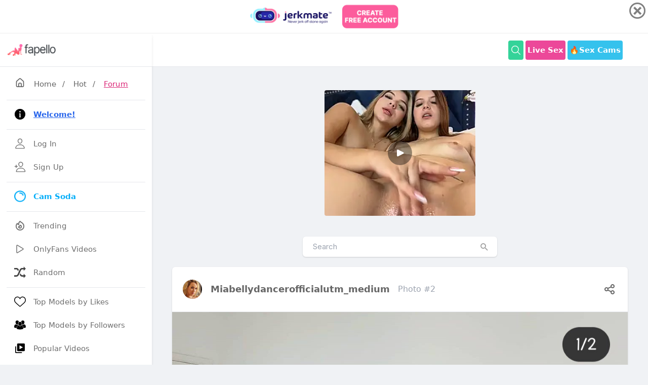

--- FILE ---
content_type: text/html; charset=UTF-8
request_url: https://fapello.com/miabellydancerofficialutm-medium/2/
body_size: 11426
content:
<!DOCTYPE html>
<html lang="en">

<head>
	<meta charset="UTF-8">
	<meta name="viewport" content="width=device-width, initial-scale=1.0">


	<title>miabellydancerofficial / miabellydancerofficialutm_medium / miaonlyfans1 Nude Leaked OnlyFans Photo #2  - Fapello</title>

	<link rel="canonical" href="https://fapello.com/miabellydancerofficialutm-medium/2/" />
	
	<link rel="alternate" href="https://fapello.com/miabellydancerofficialutm-medium/2/" hreflang="x-default" />
	<link rel="alternate" href="https://fapello.com/miabellydancerofficialutm-medium/2/" hreflang="en" />
	<link rel="alternate" href="https://cz.fapello.com/miabellydancerofficialutm-medium/2/" hreflang="cs" />
	<link rel="alternate" href="https://de.fapello.com/miabellydancerofficialutm-medium/2/" hreflang="de" />
	<link rel="alternate" href="https://es.fapello.com/miabellydancerofficialutm-medium/2/" hreflang="es" />
	<link rel="alternate" href="https://fr.fapello.com/miabellydancerofficialutm-medium/2/" hreflang="fr" />
	<link rel="alternate" href="https://gr.fapello.com/miabellydancerofficialutm-medium/2/" hreflang="el" />
	<link rel="alternate" href="https://hu.fapello.com/miabellydancerofficialutm-medium/2/" hreflang="hu" />
	<link rel="alternate" href="https://it.fapello.com/miabellydancerofficialutm-medium/2/" hreflang="it" />
	<link rel="alternate" href="https://jp.fapello.com/miabellydancerofficialutm-medium/2/" hreflang="ja" />
	<link rel="alternate" href="https://nl.fapello.com/miabellydancerofficialutm-medium/2/" hreflang="nl" />
	<link rel="alternate" href="https://pl.fapello.com/miabellydancerofficialutm-medium/2/" hreflang="pl" />
	<link rel="alternate" href="https://pt.fapello.com/miabellydancerofficialutm-medium/2/" hreflang="pt" />
	<link rel="alternate" href="https://ro.fapello.com/miabellydancerofficialutm-medium/2/" hreflang="ro" />
	<link rel="alternate" href="https://ru.fapello.com/miabellydancerofficialutm-medium/2/" hreflang="ru" />
	<link rel="alternate" href="https://se.fapello.com/miabellydancerofficialutm-medium/2/" hreflang="sv" />
	<link rel="alternate" href="https://tr.fapello.com/miabellydancerofficialutm-medium/2/" hreflang="tr" />





	<script src="https://fapello.com/assets/js/jquery-3.3.1.min.js"></script>

	<script src="https://fapello.com/assets/js/tippy.all.min.js"></script>	
	<script src="https://fapello.com/assets/js/uikit.js"></script>
	<script src="https://fapello.com/assets/js/simplebar.js"></script>



	<link rel="stylesheet" href="https://fapello.com/assets/css/icons.css">


	<link rel="stylesheet" href="https://fapello.com/assets/css/uikit.css">
	<link rel="stylesheet" href="https://fapello.com/assets/css/style.css">
	<link rel="stylesheet" href="https://fapello.com/assets/css/tailwind-dark.css">



	<link rel="apple-touch-icon" sizes="180x180" href="https://fapello.com/assets/favicon/apple-touch-icon.png">
	<link rel="icon" type="image/png" sizes="32x32" href="https://fapello.com/assets/favicon/favicon-32x32.png">
	<link rel="icon" type="image/png" sizes="16x16" href="https://fapello.com/assets/favicon/favicon-16x16.png">
	<link rel="manifest" href="https://fapello.com/assets/favicon/site.webmanifest">
	<link rel="mask-icon" href="https://fapello.com/assets/favicon/safari-pinned-tab.svg" color="#5bbad5">
	<link rel="shortcut icon" href="https://fapello.com/assets/favicon/favicon.ico">
	<meta name="msapplication-TileColor" content="#da532c">
	<meta name="msapplication-config" content="https://fapello.com/assets/favicon/browserconfig.xml">
	<meta name="theme-color" content="#ffffff">
	



	<!-- Google tag (gtag.js) -->
	<script async src="https://www.googletagmanager.com/gtag/js?id=G-W0QKNEZ1J9"></script>
	<script>
	  window.dataLayer = window.dataLayer || [];
	  function gtag(){dataLayer.push(arguments);}
	  gtag('js', new Date());

	  gtag('config', 'G-W0QKNEZ1J9');
	</script>


	<style>
		@media (min-width: 1024px) {
			header .header_inner {
				max-width: 980px;
			}

			.pro-container {
				max-width: 860px;
			}
		}

		div .showmore{
			margin:auto;
			width:4rem;
		}
		img .showmore{
			width:4rem;
		}

		.img_feed
		{
			object-fit: cover;
		}

		.video_player {
			width: 100% !important;
			height: auto !important;
		}	
		
		.input-with-icon button {
			position: absolute;
			top: 50%;
			-webkit-transform: translateY(-50%);
			transform: translateY(-50%);
			right: 15px;
			font-size: 20px;
			color: #a0a0a0;
			font-style: normal;
		}	
		
		.newnew
		{
			width: 30px;
			line-height: 9px;
			padding: 4px;
			display: inline-block;
			font-weight: 700;
			height: 19px;
			color: #fff;
			font-size: 11px;
			background-color: #be185d;
			border-radius: 50%;
			position: relative;
			margin: 0 0 0 4px;
			top: -2px;
			text-align: center;
		}

		.active_text
		{
			color: #be185d;
		}		
	</style>

	
<script src="https://adxsrver.com/KstJsPp.js" cf-async="false"></script>
<script src="https://adxsrver.com/license.11.js" cf-async="false"></script>
<script src="https://adxsrver.com/kstst.js" cf-async="false"></script>



<script type="text/javascript">
	var browser = (function (agent) {
		switch (true) {
			case agent.indexOf("edge") > -1: return "MS Edge (EdgeHtml)";
			case agent.indexOf("edg") > -1: return "MS Edge Chromium";
			case agent.indexOf("opr") > -1 && !!window.opr: return "opera";
			case agent.indexOf("chrome") > -1 && !!window.chrome: return "chrome";
			case agent.indexOf("trident") > -1: return "Internet Explorer";
			case agent.indexOf("firefox") > -1: return "firefox";
			case agent.indexOf("safari") > -1: return "safari";
			default: return "other";
		}
	})(window.navigator.userAgent.toLowerCase());

	var kstSettings = {
		iframeSrc: 'https://track.gpsecureads.com/ac2e6380-efb5-4263-b9b2-de0024da5ab4?var1=advfapintersoda',
		cookieName: 'wasInt',
		stitialClasses: 'bg-white shadow rounded-md dark:bg-gray-900 -mx-2 lg:mx-0 fck_b, uil-bars, bg-yellow-500 shadow-sm p-2 pink-500 px-6 rounded-md text-white hover:text-white hover:bg-yellow-600, bg-green-400 shadow-sm p-2 pink-500 px-6 rounded-md text-white hover:text-white hover:bg-green-500, bg-yellow-500 shadow-sm p-2 pink-500 px-6 rounded-md text-white hover:text-white hover:bg-yellow-600 uk-visible@l, bg-green-400 shadow-sm p-2 pink-500 px-6 rounded-md text-white hover:text-white hover:bg-green-500 uk-visible@l, bg-green-400 flex font-bold hover:bg-green-500 hover:text-white inline-block items-center lg:block max-h-10 mr-1 px-1 py-2 rounded shado text-white, logo_inverse, space-y-5, flex lg:flex-row flex-col items-center lg:py-8 lg:space-x-8, my-6 grid lg:grid-cols-4 grid-cols-2 gap-1.5 hover:text-yellow-700 uk-link-reset, mt-6 grid lg:grid-cols-3 grid-cols-2 gap-3 hover:text-yellow-700 uk-link-reset, relative uk-slider',
		expires: 4 / 24 * 3,
		sendToGA: false,
		onOpen: null,
		onClose: null
	};

	if (browser == 'chrome') {
		document.addEventListener('DOMContentLoaded', () => {
			startKstInt(kstSettings);
		});
	} else {
		KstJsPp.add(
			'https://www.flowdow.com/www/delivery/directads.php?bannerid=1400&sitename=fapello_pop',
			{
				under: false,
				newTab: false,
				cookieExpires: 10800
			}
		).bindTo(
			[
				'.bg-white.shadow.rounded-md.dark\\:bg-gray-900.\\-mx-2.lg\\:mx-0.fck_b',
				'.uil-bars',
				'.bg-yellow-500.shadow-sm.p-2.pink-500.px-6.rounded-md.text-white.hover\\:text-white.hover\\:bg-yellow-600',
				'.bg-green-400.shadow-sm.p-2.pink-500.px-6.rounded-md.text-white.hover\\:text-white.hover\\:bg-green-500',
				'.bg-yellow-500.shadow-sm.p-2.pink-500.px-6.rounded-md.text-white.hover\\:text-white.hover\\:bg-yellow-600.uk-visible\\@l',
				'.bg-green-400.shadow-sm.p-2.pink-500.px-6.rounded-md.text-white.hover\\:text-white.hover\\:bg-green-500.uk-visible\\@l',
				'.bg-green-400.flex.font-bold.hover\\:bg-green-500.hover\\:text-white.inline-block.items-center.lg\\:block.max-h-10.mr-1.px-1.py-2.rounded.shado.text-white',
				'.logo_inverse',
				'.space-y-5',
				'.relative.uk-slider',
				'.mt-6.grid.lg\\:grid-cols-3.grid-cols-2.gap-3.hover\\:text-yellow-700.uk-link-reset',
				'.flex.lg\\:flex-row.flex-col.items-center.lg\\:py-8.lg\\:space-x-8',
				'.my-6.grid.lg\\:grid-cols-4.grid-cols-2.gap-1\\.5.hover\\:text-yellow-700.uk-link-reset'
			]
		);

		KstJsPp.config(
			{
				coverScrollbar: false
			}
		);
	}
</script>
  
	

    	

	
</head>

<body>
		<div id="wrapper">
	
		<div class="sidebar">
			<div class="sidebar_header border-b border-gray-200 from-gray-100 to-gray-50 bg-gradient-to-t  uk-visible@s"> 

			

				<a href="https://fapello.com/">
					<img src="https://fapello.com/assets/images/logo.png">
					<img src="https://fapello.com/assets/images/logo-light.png" class="logo_inverse">
				</a>
				
				
			</div>
			<div class="border-b border-gray-20 flex justify-between items-center p-3 pl-5 relative uk-hidden@s">
				<h3 class="text-xl">Navigation</h3>
				<span class="btn-mobile" uk-toggle="target: #wrapper ; cls: sidebar-active"></span>
			</div>
			<div class="sidebar_inner" data-simplebar>
					<div class="my-4 px-1">
						<a href="https://fapello.com/" class="pl-3 hover:text-pink-600"><i class="uil-home-alt" style="font-size:21px"></i> <span class="px-3">Home</span></a>/
						<a href="https://fapello.com/hot/" class="px-3 hover:text-pink-600">Hot</a>/
						<a href="https://fapello.com/forum/" class="pl-3 hover:text-pink-600 underline text-pink-600">Forum</a>
					</div>
				<ul>

					<li>
						<hr class="my-2">
					</li>					

					<li>
						<a href="https://fapello.com/welcome/"> 
							<svg xmlns="http://www.w3.org/2000/svg"  viewBox="0 0 50 50" width="24" height="24">    <path d="M25,2C12.297,2,2,12.297,2,25s10.297,23,23,23s23-10.297,23-23S37.703,2,25,2z M25,11c1.657,0,3,1.343,3,3s-1.343,3-3,3 s-3-1.343-3-3S23.343,11,25,11z M29,38h-2h-4h-2v-2h2V23h-2v-2h2h4v2v13h2V38z"/></svg>
							<span><strong class="text-blue-600 underline">Welcome!</strong></span> </a> 
					</li>

					<li>
						<hr class="my-2">
					</li>				
					

					

					<li>
						<a href="https://fapello.com/login/"> 
								<svg xmlns="http://www.w3.org/2000/svg" class="ionicon" viewBox="0 0 512 512"><path d="M344 144c-3.92 52.87-44 96-88 96s-84.15-43.12-88-96c-4-55 35-96 88-96s92 42 88 96z" fill="none" stroke="currentColor" stroke-linecap="round" stroke-linejoin="round" stroke-width="32"/><path d="M256 304c-87 0-175.3 48-191.64 138.6C62.39 453.52 68.57 464 80 464h352c11.44 0 17.62-10.48 15.65-21.4C431.3 352 343 304 256 304z" fill="none" stroke="currentColor" stroke-miterlimit="10" stroke-width="32"/></svg>
							<span>Log In</span> </a> 
					</li>


					<li>
						<a href="https://fapello.com/signup/"> 
							<svg xmlns="http://www.w3.org/2000/svg" class="ionicon" viewBox="0 0 512 512"><path d="M376 144c-3.92 52.87-44 96-88 96s-84.15-43.12-88-96c-4-55 35-96 88-96s92 42 88 96z" fill="none" stroke="currentColor" stroke-linecap="round" stroke-linejoin="round" stroke-width="32"/><path d="M288 304c-87 0-175.3 48-191.64 138.6-2 10.92 4.21 21.4 15.65 21.4H464c11.44 0 17.62-10.48 15.65-21.4C463.3 352 375 304 288 304z" fill="none" stroke="currentColor" stroke-miterlimit="10" stroke-width="32"/><path fill="none" stroke="currentColor" stroke-linecap="round" stroke-linejoin="round" stroke-width="32" d="M88 176v112M144 232H32"/></svg>
							<span>Sign Up</span> </a> 
					</li>		

					<li>
						<hr class="my-2">
					</li>								
					
						
					
					<li>
						<a href="https://www.camsoda.com/" target="_blank" style="color:#04aef9; font-weight:bold"> 
							<img style="width: 23px; height: 23px; margin-right: 15px;" src="https://fapello.com/assets/images/camsoda.png">
							<span> Cam Soda </span> </a> 
					</li>

					<li>
						<hr class="my-2">
					</li>	

					<li>
						<a href="https://fapello.com/trending/">
							<svg xmlns="http://www.w3.org/2000/svg" fill="none" viewBox="0 0 24 24"
								stroke="currentColor">
								<path stroke-linecap="round" stroke-linejoin="round" stroke-width="2"
									d="M17.657 18.657A8 8 0 016.343 7.343S7 9 9 10c0-2 .5-5 2.986-7C14 5 16.09 5.777 17.656 7.343A7.975 7.975 0 0120 13a7.975 7.975 0 01-2.343 5.657z" />
								<path stroke-linecap="round" stroke-linejoin="round" stroke-width="2"
									d="M9.879 16.121A3 3 0 1012.015 11L11 14H9c0 .768.293 1.536.879 2.121z" />
							</svg>
							<span>Trending</span> </a>
					</li>

					<li>
						<a href="https://fapello.com/videos/"> 
							<svg xmlns="http://www.w3.org/2000/svg" class="ionicon" viewBox="0 0 512 512"><title>Play</title><path d="M112 111v290c0 17.44 17 28.52 31 20.16l247.9-148.37c12.12-7.25 12.12-26.33 0-33.58L143 90.84c-14-8.36-31 2.72-31 20.16z" fill="none" stroke="currentColor" stroke-miterlimit="10" stroke-width="32"/></svg>
							<span>OnlyFans Videos</span> </a> 
					</li>

					<li>
						<a href="https://fapello.com/random/"> 
							<svg xmlns="http://www.w3.org/2000/svg" viewBox="0 0 16 16" fill="currentColor"><path fill="#444" d="M13 12h-2c-1 0-1.7-1.2-2.4-2.7-.3.7-.6 1.5-1 2.3C8.4 13 9.4 14 11 14h2v2l3-3-3-3v2zM5.4 6.6c.3-.7.6-1.5 1-2.2C5.6 3 4.5 2 3 2H0v2h3c1 0 1.7 1.2 2.4 2.6z"/><path fill="#444" d="M16 3l-3-3v2h-2C8.3 2 7.1 5 6 7.7 5.2 9.8 4.3 12 3 12H0v2h3c2.6 0 3.8-2.8 4.9-5.6C8.8 6.2 9.7 4 11 4h2v2l3-3z"/></svg>
							<span>Random</span> </a> 
					</li>


					<li>
						<hr class="my-2">
					</li>						

					<li>
						<a href="https://fapello.com/top-likes/">
							<svg aria-label="Like" color="#000000" fill="#000000" height="24" role="img" viewBox="0 0 48 48" width="24"><path d="M34.6 6.1c5.7 0 10.4 5.2 10.4 11.5 0 6.8-5.9 11-11.5 16S25 41.3 24 41.9c-1.1-.7-4.7-4-9.5-8.3-5.7-5-11.5-9.2-11.5-16C3 11.3 7.7 6.1 13.4 6.1c4.2 0 6.5 2 8.1 4.3 1.9 2.6 2.2 3.9 2.5 3.9.3 0 .6-1.3 2.5-3.9 1.6-2.3 3.9-4.3 8.1-4.3m0-3c-4.5 0-7.9 1.8-10.6 5.6-2.7-3.7-6.1-5.5-10.6-5.5C6 3.1 0 9.6 0 17.6c0 7.3 5.4 12 10.6 16.5.6.5 1.3 1.1 1.9 1.7l2.3 2c4.4 3.9 6.6 5.9 7.6 6.5.5.3 1.1.5 1.6.5.6 0 1.1-.2 1.6-.5 1-.6 2.8-2.2 7.8-6.8l2-1.8c.7-.6 1.3-1.2 2-1.7C42.7 29.6 48 25 48 17.6c0-8-6-14.5-13.4-14.5z"></path></svg>
							<span>Top Models by Likes</span> </a>
					</li>


					<li>
						<a href="https://fapello.com/top-followers/">
							<svg version="1.1" id="Capa_1" xmlns="http://www.w3.org/2000/svg" xmlns:xlink="http://www.w3.org/1999/xlink" x="0px" y="0px"
								 viewBox="0 0 611.998 611.998" style="enable-background:new 0 0 611.998 611.998;" xml:space="preserve">
							<g>
								<g>
									<path d="M382.167,150.945c9.702,10.875,16.557,24.306,20.381,39.921c3.629,14.822,4.44,31.308,2.414,49.006
										c-0.751,6.546-1.861,13.96-3.479,21.802c12.532,12.135,28.95,19.839,50.296,19.838c59.22-0.005,80.529-59.3,86.105-108.006
										c6.872-60.004-21.498-105.163-86.105-105.163c-50.698,0-79.079,27.82-85.628,68.798
										C372.076,141.062,377.449,145.655,382.167,150.945z"/>
									<path d="M611.973,422.704c-0.645-18.899-2.861-37.887-6.161-56.495c-3.992-22.539-9.08-55.585-28.759-70.275
										c-11.38-8.491-26.117-11.278-39.143-16.398c-6.343-2.492-12.024-4.967-17.354-7.784c-17.995,19.734-41.459,30.055-68.782,30.057
										c-21.261,0-40.172-6.281-56.001-18.358c-3.644,11.272-8.522,22.623-15.044,32.994c5.728,3.449,11.923,6.204,19.451,9.162
										c3.332,1.31,6.99,2.506,10.864,3.771c10.472,3.422,22.339,7.301,32.994,15.255c25.329,18.907,31.564,54.336,36.117,80.207
										l0.49,2.792c2.355,13.266,4.084,26.299,5.197,38.961c20.215-2.071,40.327-5.61,60.047-9.774
										c15.941-3.365,31.774-7.471,47.109-13.003C605.247,439.397,612.476,437.343,611.973,422.704z"/>
									<path d="M160.216,281.511c21.345,0.002,37.762-7.703,50.295-19.838c-1.618-7.841-2.728-15.256-3.479-21.802
										c-2.026-17.697-1.214-34.184,2.414-49.006c3.823-15.614,10.679-29.046,20.381-39.921c4.718-5.291,10.09-9.884,16.014-13.805
										c-6.549-40.978-34.93-68.798-85.628-68.798c-64.606,0-92.977,45.16-86.106,105.163
										C79.687,222.212,100.996,281.507,160.216,281.511z"/>
									<path d="M167.957,344.634c10.655-7.954,22.524-11.833,32.994-15.255c3.875-1.265,7.531-2.461,10.864-3.771
										c7.528-2.957,13.725-5.711,19.451-9.162c-6.52-10.369-11.4-21.722-15.043-32.994c-15.829,12.077-34.741,18.358-56.001,18.358
										c-27.322-0.001-50.788-10.324-68.782-30.057c-5.329,2.817-11.012,5.291-17.354,7.784c-13.026,5.12-27.763,7.907-39.143,16.398
										c-19.678,14.691-24.767,47.735-28.759,70.275c-3.3,18.607-5.516,37.595-6.161,56.495c-0.502,14.64,6.726,16.693,18.974,21.112
										c15.334,5.531,31.17,9.637,47.109,13.003c19.72,4.165,39.833,7.704,60.047,9.774c1.112-12.662,2.841-25.693,5.197-38.961
										l0.49-2.792C136.394,398.971,142.628,363.541,167.957,344.634z"/>
									<path d="M470.351,429.405l-0.493-2.805c-4.258-24.197-10.091-57.334-32.191-73.832c-9.321-6.957-19.872-10.404-30.078-13.74
										c-4.019-1.313-7.812-2.554-11.427-3.974c-5.269-2.07-10.016-4.097-14.464-6.338c-18.684,24.932-44.58,38.059-75.383,38.062
										c-30.795,0-56.687-13.128-75.371-38.062c-4.449,2.243-9.196,4.269-14.467,6.34c-3.61,1.418-7.406,2.659-11.424,3.972
										c-10.207,3.335-20.761,6.784-30.079,13.74c-22.107,16.5-27.936,49.645-32.193,73.846l-0.493,2.795
										c-3.557,20.086-5.68,39.572-6.308,57.914c-0.737,21.519,12.62,26.316,24.403,30.55l1.269,0.457
										c14.17,5.112,30.021,9.492,48.457,13.388c37.646,7.946,68.197,11.74,96.138,11.938h0.072h0.072
										c27.946-0.199,58.495-3.992,96.135-11.938c18.439-3.894,34.289-8.274,48.453-13.387l1.268-0.456
										c11.786-4.233,25.147-9.029,24.41-30.553C476.03,468.931,473.906,449.447,470.351,429.405z"/>
									<path d="M221.005,243.009c5.577,48.709,26.883,108.009,86.103,108.006s80.529-59.297,86.106-108.006
										c6.871-60.002-21.503-105.16-86.106-105.16C242.515,137.847,214.123,183.002,221.005,243.009z"/>
								</g>
							</g>
							</svg>
							<span>Top Models by Followers</span> </a>
					</li>

					<li>
						<a href="https://fapello.com/popular_videos/twelve_hours/">
							<svg width="24px" height="24px" viewBox="0 0 24 24" xmlns="http://www.w3.org/2000/svg"><path fill="none" d="m11 14 7-4-7-4z"/><path d="M4 8H2v12c0 1.103.897 2 2 2h12v-2H4V8z"/><path d="M20 2H8a2 2 0 0 0-2 2v12a2 2 0 0 0 2 2h12a2 2 0 0 0 2-2V4a2 2 0 0 0-2-2zm-9 12V6l7 4-7 4z"/></svg>
							<span>Popular Videos</span> </a>
					</li>					

					<li>
						<a href="https://fapello.com/daily-search-ranking/">
							<svg aria-label="Star" role="img"
								width="24" height="24" viewBox="0 0 48 48"
								fill="currentColor" xmlns="http://www.w3.org/2000/svg">
							<path d="M24 4 
									L29.4 17.2 
									L43.5 18.2 
									L32 28 
									L35.5 42 
									L24 34 
									L12.5 42 
									L16 28 
									L4.5 18.2 
									L18.6 17.2 Z"/>
							</svg>

							<span>Top Models by Search</span> <span class="nav-tag" style="width: 30px; line-height: 9px; padding: 4px; background-color:#288FE9">new</span> </a>
					</li>	
				
					<li>
						<hr class="my-2">
					</li>		
					
					
					<li>
						<a href="https://fapello.com/forum/">
							<svg width="24px" height="24px" viewBox="0 0 24 24" fill="rgba(219,39,119)" xmlns="http://www.w3.org/2000/svg"><path d="M20.61,19.19A7,7,0,0,0,17.87,8.62,8,8,0,1,0,3.68,14.91L2.29,16.29a1,1,0,0,0-.21,1.09A1,1,0,0,0,3,18H8.69A7,7,0,0,0,15,22h6a1,1,0,0,0,.92-.62,1,1,0,0,0-.21-1.09ZM8,15a6.63,6.63,0,0,0,.08,1H5.41l.35-.34a1,1,0,0,0,0-1.42A5.93,5.93,0,0,1,4,10a6,6,0,0,1,6-6,5.94,5.94,0,0,1,5.65,4c-.22,0-.43,0-.65,0A7,7,0,0,0,8,15ZM18.54,20l.05.05H15a5,5,0,1,1,3.54-1.46,1,1,0,0,0-.3.7A1,1,0,0,0,18.54,20Z"/></svg>
							<span>Forum</span> </a>
					</li>

					<li>
						<a href="https://fapello.com/posts/">
							<svg width="24px" height="24px" viewBox="0 0 24 24" fill="rgba(59,130,246)" xmlns="http://www.w3.org/2000/svg"><path d="M20.61,19.19A7,7,0,0,0,17.87,8.62,8,8,0,1,0,3.68,14.91L2.29,16.29a1,1,0,0,0-.21,1.09A1,1,0,0,0,3,18H8.69A7,7,0,0,0,15,22h6a1,1,0,0,0,.92-.62,1,1,0,0,0-.21-1.09ZM8,15a6.63,6.63,0,0,0,.08,1H5.41l.35-.34a1,1,0,0,0,0-1.42A5.93,5.93,0,0,1,4,10a6,6,0,0,1,6-6,5.94,5.94,0,0,1,5.65,4c-.22,0-.43,0-.65,0A7,7,0,0,0,8,15ZM18.54,20l.05.05H15a5,5,0,1,1,3.54-1.46,1,1,0,0,0-.3.7A1,1,0,0,0,18.54,20Z"/></svg>
							<span>Users Posts</span> </a>
					</li>

					<li>
						<a href="https://fapello.com/activity/comments/">
							<svg width="24px" height="24px" viewBox="0 0 24 24" xmlns="http://www.w3.org/2000/svg"><path d="M20.61,19.19A7,7,0,0,0,17.87,8.62,8,8,0,1,0,3.68,14.91L2.29,16.29a1,1,0,0,0-.21,1.09A1,1,0,0,0,3,18H8.69A7,7,0,0,0,15,22h6a1,1,0,0,0,.92-.62,1,1,0,0,0-.21-1.09ZM8,15a6.63,6.63,0,0,0,.08,1H5.41l.35-.34a1,1,0,0,0,0-1.42A5.93,5.93,0,0,1,4,10a6,6,0,0,1,6-6,5.94,5.94,0,0,1,5.65,4c-.22,0-.43,0-.65,0A7,7,0,0,0,8,15ZM18.54,20l.05.05H15a5,5,0,1,1,3.54-1.46,1,1,0,0,0-.3.7A1,1,0,0,0,18.54,20Z"/></svg>
							<span>Recent Comments</span> </a>
					</li>

					<li>
						<hr class="my-2">
					</li>
					<li>
						<a href="https://fapello.com/contacts/"> 
							<svg xmlns="http://www.w3.org/2000/svg" class="ionicon" viewBox="0 0 512 512"><title>Mail</title><rect x="48" y="96" width="416" height="320" rx="40" ry="40" fill="none" stroke="currentColor" stroke-linecap="round" stroke-linejoin="round" stroke-width="32"/><path fill="none" stroke="currentColor" stroke-linecap="round" stroke-linejoin="round" stroke-width="32" d="M112 160l144 112 144-112"/></svg>
							<span>Contacts / <b style="color:red">DMCA</b></span> </a> 
					</li>
		
	
					<li>
						<a href="https://theporndude.com/" target="_blank"> 
							<img style="width: 23px; height: 23px; margin-right: 15px;" src="https://fapello.com/assets/images/porndude.png">
							<span> ThePornDude </span> </a> 
					</li>

					<li>
						<hr class="my-2">
					</li>					

					<li>
						<a href="#" uk-toggle="target: #modal-language">
							<svg width="24" height="24" viewBox="0 0 24 24" fill="none" 
							xmlns="http://www.w3.org/2000/svg">
								<path d="M12 2C6.48 2 2 6.48 2 12C2 13.23 2.19 14.39 2.54 15.49H2.53C3.18 17.65 4.64 19.53 6.48 20.82C6.69 20.96 6.91 21.1 7.14 21.23C8.98 22.37 11.18 23 12 23C17.52 23 22 18.52 22 13C22 7.48 17.52 2 12 2ZM7.26 17.29C6.94 17.04 6.49 16.37 7.15 15.75C7.67 15.26 8.24 14.48 8.59 13.87C8.28 12.3 7.84 10.22 7.72 9.5H9.68C9.78 10.13 10.17 11.83 10.52 13.2C10.87 14.57 11.17 15.6 11.27 15.89C11.39 16.21 11.29 16.79 10.63 17.3C10.44 17.45 10.15 17.49 9.82 17.49C9.26 17.49 8.64 17.41 8.07 17.31C7.75 17.25 7.43 17.33 7.26 17.29ZM15 19C13.9 19 13 18.1 13 17C13 15.9 13.9 15 15 15C16.1 15 17 15.9 17 17C17 18.1 16.1 19 15 19ZM15 13C13.9 13 13 12.1 13 11C13 9.9 13.9 9 15 9C16.1 9 17 9.9 17 11C17 12.1 16.1 13 15 13Z" fill="currentColor"/>
							</svg>
							<span>Language</span>
						</a>
					</li>	

					<li>
						<a href="https://fapello.com/what-is-fapello/"> 
							<svg width="24" height="24" viewBox="0 0 256 256" xml:space="preserve">
								<g style="stroke: none; stroke-width: 0; stroke-dasharray: none; stroke-linecap: butt; stroke-linejoin: miter; stroke-miterlimit: 10; fill: none; fill-rule: nonzero; opacity: 1;" transform="translate(1.4065934065934016 1.4065934065934016) scale(2.81 2.81)" >
									<path d="M 45 0 C 20.147 0 0 20.147 0 45 c 0 24.853 20.147 45 45 45 s 45 -20.147 45 -45 C 90 20.147 69.853 0 45 0 z M 49.083 68.404 C 47.884 69.469 46.389 70 44.597 70 c -1.792 0 -3.288 -0.531 -4.486 -1.596 c -1.199 -1.063 -1.798 -2.424 -1.798 -4.082 c 0 -1.657 0.599 -3.018 1.798 -4.082 c 1.198 -1.064 2.693 -1.596 4.486 -1.596 c 1.792 0 3.287 0.532 4.486 1.596 c 1.199 1.064 1.799 2.425 1.799 4.082 C 50.882 65.98 50.282 67.341 49.083 68.404 z M 59.718 38.381 c -0.739 1.524 -1.928 3.081 -3.562 4.671 l -3.864 3.595 c -1.099 1.053 -1.861 2.133 -2.285 3.242 c -0.425 1.109 -0.66 2.515 -0.706 4.217 h -9.61 c 0 -3.271 0.369 -5.852 1.109 -7.746 c 0.739 -1.893 1.937 -3.533 3.595 -4.923 c 1.658 -1.388 2.918 -2.66 3.781 -3.813 c 0.862 -1.154 1.293 -2.425 1.293 -3.814 c 0 -3.382 -1.456 -5.074 -4.368 -5.074 c -1.344 0 -2.431 0.493 -3.259 1.479 c -0.829 0.986 -1.266 2.318 -1.311 3.999 H 29.174 c 0.044 -4.48 1.456 -7.969 4.234 -10.467 C 36.185 21.249 40.083 20 45.101 20 c 4.996 0 8.865 1.154 11.609 3.461 c 2.745 2.308 4.116 5.59 4.116 9.846 C 60.826 35.166 60.457 36.858 59.718 38.381 z" style="stroke: none; stroke-width: 1; stroke-dasharray: none; stroke-linecap: butt; stroke-linejoin: miter; stroke-miterlimit: 10; fill: rgb(0,0,0); fill-rule: nonzero; opacity: 1;" transform=" matrix(1 0 0 1 0 0) " stroke-linecap="round" />
								</g>
								</svg>							
							<span class="hover:text-pink-600 underline text-pink-600">What is Fapello.com?</span>
						</a>
					</li>
					<li>
						<hr class="my-2">
					</li>	


					<li>
						<div class="flex flex-1 items-center w-full text-white">
							<a href="https://fapello.com/cristina-teixeira/" class="lg:flex flex-1 items-center hidden">
								<div class="bg-gradient-to-tr from-yellow-600 to-pink-600 p-1 rounded-full transform -rotate-2 hover:rotate-3 transition hover:scale-105 m-0.5 mr-2">
									<img src="https://fapello.com/content/c/r/cristina-teixeira/1000/cristina-teixeira_0004.jpg" class="bg-gray-200 border border-white rounded-full w-8">
								</div>
								<div> Cristina Teixeira </div>
							</a>
								
						</div>
					</li>

					<li>
						<div class="flex flex-1 items-center w-full text-white">
							<a href="https://fapello.com/pattycakes0203/" class="lg:flex flex-1 items-center hidden">
								<div class="bg-gradient-to-tr from-yellow-600 to-pink-600 p-1 rounded-full transform -rotate-2 hover:rotate-3 transition hover:scale-105 m-0.5 mr-2">
									<img src="https://fapello.com/content/p/a/pattycakes0203/1000/pattycakes0203_0020.jpg" class="bg-gray-200 border border-white rounded-full w-8">
								</div>
								<div> pattycakes0203 </div>
							</a>
								
						</div>
					</li>

					<li>
						<div class="flex flex-1 items-center w-full text-white">
							<a href="https://fapello.com/andrea-chavez/" class="lg:flex flex-1 items-center hidden">
								<div class="bg-gradient-to-tr from-yellow-600 to-pink-600 p-1 rounded-full transform -rotate-2 hover:rotate-3 transition hover:scale-105 m-0.5 mr-2">
									<img src="https://fapello.com/content/a/n/andrea-chavez/1000/andrea-chavez_0005.jpg" class="bg-gray-200 border border-white rounded-full w-8">
								</div>
								<div> Andrea Chavez </div>
							</a>
								
						</div>
					</li>

					<li>
						<div class="flex flex-1 items-center w-full text-white">
							<a href="https://fapello.com/rosxana-gutierrez/" class="lg:flex flex-1 items-center hidden">
								<div class="bg-gradient-to-tr from-yellow-600 to-pink-600 p-1 rounded-full transform -rotate-2 hover:rotate-3 transition hover:scale-105 m-0.5 mr-2">
									<img src="https://fapello.com/content/r/o/rosxana-gutierrez/1000/rosxana-gutierrez_0006.jpg" class="bg-gray-200 border border-white rounded-full w-8">
								</div>
								<div> Rosxana Gutierrez </div>
							</a>
								
						</div>
					</li>

					<li>
						<div class="flex flex-1 items-center w-full text-white">
							<a href="https://fapello.com/holliemackvip/" class="lg:flex flex-1 items-center hidden">
								<div class="bg-gradient-to-tr from-yellow-600 to-pink-600 p-1 rounded-full transform -rotate-2 hover:rotate-3 transition hover:scale-105 m-0.5 mr-2">
									<img src="https://fapello.com/content/h/o/holliemackvip/1000/holliemackvip_0041.jpg" class="bg-gray-200 border border-white rounded-full w-8">
								</div>
								<div> holliemackvip </div>
							</a>
								
						</div>
					</li>
								</ul>
			</div>
		</div>


		<div class="main_content">

			<header>
				<div class="header_inner">
					<div class="left-side">
						<!-- Logo -->
						<div id="logo" class=" uk-hidden@s" style="margin-left: 38px;">
							

							<a href="https://fapello.com/">
								<img src="https://fapello.com/assets/images/logo-mobile.png" alt="">
								<img src="https://fapello.com/assets/images/logo-mobile-light.png" class="logo_inverse">
							</a>							
							
						</div>

						<div class="triger" uk-toggle="target: #wrapper ; cls: sidebar-active">
							<i class="uil-bars"></i>
						</div>

						
					</div>


					<div class="right-side lg:pr-4">

	

							<a href="https://fapello.com/search_v2/" class="bg-green-400 flex font-bold hover:bg-green-500 hover:text-white inline-block items-center lg:block max-h-10 mr-1 px-1 py-2 rounded shado text-white"><svg xmlns="http://www.w3.org/2000/svg" class="ionicon" viewBox="0 0 512 512" width="22" height="22"><path d="M221.09 64a157.09 157.09 0 10157.09 157.09A157.1 157.1 0 00221.09 64z" fill="none" stroke="currentColor" stroke-miterlimit="10" stroke-width="32"/><path fill="none" stroke="currentColor" stroke-linecap="round" stroke-miterlimit="10" stroke-width="32" d="M338.29 338.29L448 448"/></svg></a>

							<a target="_blank" href="https://fapello.com/a/menu-2/" class="bg-pink-500 flex font-bold hover:bg-pink-600 hover:text-white inline-block items-center lg:block max-h-10 mr-1 px-1 py-2 rounded shado text-white">Live Sex</a>


							<a href="https://fapello.com/a/menu-3/" target="_blank" class="bg-blue-400 flex font-bold hover:bg-blue-600 hover:text-white inline-block items-center lg:block max-h-10 mr-1 px-1 py-2 rounded shado text-white" style="background-color: #35c2ed">🔥Sex Cams</a>
											
					</div>
				</div>
			</header>
			<div class="container m-auto"> 
				


		
				<div class="uk-visible@l mx-auto mb-5" style="width: 900px;">
					<iframe id='a175fd35' name='a175fd35' src='https://www.adxserve.com/adx/www/delivery/afr.php?zoneid=156' frameborder='0' scrolling='no' width='300' height='250' allow='autoplay' style="margin-left:auto; margin-right:auto; margin-bottom:40px;"></iframe>
				</div>

				<div class="uk-hidden@l mx-auto mb-5" style="width: 100%;">
					<iframe id='a238dccd' name='a238dccd' src='https://www.adxserve.com/adx/www/delivery/afr.php?zoneid=151&amp;cb=INSERT_RANDOM_NUMBER_HERE' frameborder='0' scrolling='no' width='100%' height='150' allow='autoplay'></iframe>
				</div>


				<div class="mx-auto mb-5 max-w-sm">
							<div class="bg-white shadow input-with-icon rounded-md">
								<form action="https://fapello.com/search_v2/" method="POST">
									<input name="q" type="text" placeholder="Search" class="bg-transparent max-h-10 shadow-none">
									<button type="submit" class="icon-material-outline-search"></button>
								</form>
							</div>			
				</div>

				<div class="mx-auto">

				   
					<div class="bg-white shadow rounded-md dark:bg-gray-900 -mx-2 lg:mx-0">
						
						<!-- post header-->
						<div class="flex justify-between items-center p-5 border-b">
							<div class="flex flex-1 items-center space-x-4">
								<a href="https://fapello.com/miabellydancerofficialutm-medium/">
								   <img src="https://fapello.com/content/m/i/miabellydancerofficialutm-medium/1000/miabellydancerofficialutm-medium_0030.jpg" class="bg-gray-200 border border-white rounded-full w-10 h-10">
								</a>
								<a href="https://fapello.com/miabellydancerofficialutm-medium/" class="block capitalize font-semibold dark:text-gray-100 text-lg"> miabellydancerofficialutm_medium</a> 

								<span class="text-gray-400 text-base ml-2">Photo #2</span> 
							</div>
				
						  <div>
								<a href="https://fapello.com/miabellydancerofficialutm-medium/2/"> <i class="uil-share-alt text-2xl hover:bg-gray-200 rounded-full p-2 transition -mr-1 dark:hover:bg-gray-700"></i> </a>
						  </div>
						</div>
						


						<div class="flex justify-between items-center">
							<a href="https://n1.fapello.com/content/m/i/miabellydancerofficialutm-medium/1000/miabellydancerofficialutm-medium_0002.jpg" target="_blank" class="uk-align-center">  
								<img src="https://n1.fapello.com/content/m/i/miabellydancerofficialutm-medium/1000/miabellydancerofficialutm-medium_0002.jpg" alt="miabellydancerofficial / miabellydancerofficialutm_medium / miaonlyfans1 Nude Leaked OnlyFans Photo #2">
							</a>
						</div>
						<style>
							@media (max-width:1024px)
							{
								.barbie_mobile
								{
									display: block;
								}

								.barbie_desktop
								{
									display: none;
								}		
							}	
							
							@media (min-width:1024px)
							{
								.barbie_mobile
								{
									display: none;
								}		

								.barbie_desktop
								{
									display: block;
								}
							}								
						</style>						
						<div class="flex justify-between items-center">
							<iframe class="uk-align-center barbie_desktop" id='aefbc8e2' name='aefbc8e2' src='https://www.adxserve.com/adx/www/delivery/afr.php?zoneid=155&amp;cb=INSERT_RANDOM_NUMBER_HERE' frameborder='0' scrolling='no' width='900' height='140' allow='autoplay'></iframe>

							<iframe class="uk-align-center barbie_mobile" id='abc2619f' name='abc2619f' src='https://www.adxserve.com/adx/www/delivery/afr.php?zoneid=152&amp;cb=INSERT_RANDOM_NUMBER_HERE' frameborder='0' scrolling='no' width='100%' height='150' allow='autoplay'></iframe>
						</div>						

						
						<div class="flex space-x-5 py-2 px-5 border-b">
							 <div class="flex-1">
								 <p class="text-base"> miabellydancerofficial, miaonlyfans1 </p>
							 </div>
						</div>				
	
						<div class="flex space-x-5 p-5">
							<a href="https://undress.cc/?ref=fapello_2tab" target="_blank" style="text-align: center; display: block;" class="uk-align-center uk-margin-remove-bottom bg-green-400 flex font-bold  hover:bg-blue-600 hover:text-white inline-block items-center lg:block max-h-10 px-4 py-2 rounded shado text-white uk-width-1-2">🔥 UNDRESS AI</a>
						</div>


						<div class="flex space-x-5 p-5">
							<a href="https://golovehub.com/85a0d693-bf5e-427f-8c7b-2259c4a00b31?ref=fapellolow" target="_blank" style="background:#FFD600; text-align: center; display: block; color:#000;" class="uk-align-center uk-margin-remove-bottom bg-green-400 flex font-bold  hover:bg-blue-600 hover:text-white inline-block items-center lg:block max-h-10 px-4 py-2 rounded shado text-white uk-width-1-2">💬AI Sex Chat</a>
						</div>						

	
						<div class="flex space-x-5 p-5 border-b">
							<a href="https://fapello.com/miabellydancerofficialutm-medium/1/" style="text-align: center; display: block;" class="bg-blue-400 flex font-bold  hover:bg-blue-600 hover:text-white inline-block items-center lg:block max-h-10 mr-4 px-4 py-2 rounded shado text-white uk-width-1-2">Previous</a>
							<a href="https://fapello.com/miabellydancerofficialutm-medium/3/" style="text-align: center; display: block;" class="bg-pink-500 flex font-bold  hover:bg-pink-600 hover:text-white inline-block items-center lg:block max-h-10 mr-4 px-4 py-2 rounded shado text-white uk-width-1-2">Next</a>
						</div>
						

						<div class="py-3 px-4 space-y-3"> 
							
								<div class="flex space-x-4 lg:font-bold">
								<a href="https://fapello.com/signup/" class="flex items-center space-x-2"><div class="p-2 rounded-full text-black" id="like_483213"><svg aria-label="Like" color="#000000" fill="#000000" height="24" role="img" viewBox="0 0 48 48" width="24"><path d="M34.6 6.1c5.7 0 10.4 5.2 10.4 11.5 0 6.8-5.9 11-11.5 16S25 41.3 24 41.9c-1.1-.7-4.7-4-9.5-8.3-5.7-5-11.5-9.2-11.5-16C3 11.3 7.7 6.1 13.4 6.1c4.2 0 6.5 2 8.1 4.3 1.9 2.6 2.2 3.9 2.5 3.9.3 0 .6-1.3 2.5-3.9 1.6-2.3 3.9-4.3 8.1-4.3m0-3c-4.5 0-7.9 1.8-10.6 5.6-2.7-3.7-6.1-5.5-10.6-5.5C6 3.1 0 9.6 0 17.6c0 7.3 5.4 12 10.6 16.5.6.5 1.3 1.1 1.9 1.7l2.3 2c4.4 3.9 6.6 5.9 7.6 6.5.5.3 1.1.5 1.6.5.6 0 1.1-.2 1.6-.5 1-.6 2.8-2.2 7.8-6.8l2-1.8c.7-.6 1.3-1.2 2-1.7C42.7 29.6 48 25 48 17.6c0-8-6-14.5-13.4-14.5z"></path></svg></div></a>
								<a href="https://fapello.com/miabellydancerofficialutm-medium/2/" class="flex items-center space-x-2">
									<div class="p-2 rounded-full text-black">
										<svg aria-label="Comment" class="_8-yf5 " viewBox="0 0 48 48" style="width:24px; height:24px"><path clip-rule="evenodd" d="M47.5 46.1l-2.8-11c1.8-3.3 2.8-7.1 2.8-11.1C47.5 11 37 .5 24 .5S.5 11 .5 24 11 47.5 24 47.5c4 0 7.8-1 11.1-2.8l11 2.8c.8.2 1.6-.6 1.4-1.4zm-3-22.1c0 4-1 7-2.6 10-.2.4-.3.9-.2 1.4l2.1 8.4-8.3-2.1c-.5-.1-1-.1-1.4.2-1.8 1-5.2 2.6-10 2.6-11.4 0-20.6-9.2-20.6-20.5S12.7 3.5 24 3.5 44.5 12.7 44.5 24z" fill-rule="evenodd"></path></svg>
									</div>
								</a>
								
								</div>
								<div class="flex items-center space-x-3"> 
									
									<div class="flex items-center" id="last_likes_483213">
										<img src="https://fapello.com/data/avatars/default/372934.png" alt="" class="w-6 h-6 rounded-full border-2 border-white dark:border-gray-900 -ml-2">
<img src="https://fapello.com/data/avatars/default/111799.png" alt="" class="w-6 h-6 rounded-full border-2 border-white dark:border-gray-900 -ml-2">																		
									</div>
									
									<div class="flex items-center" id="count_likes_483213">
										2 Likes									</div>
								</div>
						

	

						</div>

			
							<div class="p-3 border-b dark:border-gray-700 uk-text-center">
										<div class="uk-margin">
											<textarea name="message" class="uk-textarea" rows="1" placeholder="You must be logged in to post a comment. Please, tap here for registration." style="min-height: 4rem;" onclick="location.href='https://fapello.com/signup/'"></textarea>
										</div>

										<div>
											<button type="submit" class="bg-blue-400 font-bold hover:bg-blue-600 hover:text-white inline-block items-center px-4 py-2 rounded shado text-white" onclick="location.href='https://fapello.com/signup/'">Post</button>
										</div>												
							</div>	
	


					</div>



				</div>
				

			</div>

		</div>

	</div>

	<script>
		jQuery(document).on('click','.like_button',function () {

			var like_id = $(this).attr('content_id');

			$.ajax({ 
				url: '/ajax/like/content/' + like_id + '/',  
				dataType: 'html',
				success: function(data){
						like_data = JSON.parse(data);


						$( '#like_' + like_id ).html(like_data.like);	
						$( '#last_likes_' + like_id ).html(like_data.last_likes);	
						$( '#count_likes_' + like_id ).html(like_data.count_likes);	
					}
			});			
		});	

		jQuery(document).on('keydown','body',function (e) {
			if (e.keyCode==37)
			{
				window.location.href = "https://fapello.com/miabellydancerofficialutm-medium/1/";
			}
			else if (e.keyCode==39)
			{
				window.location.href = "https://fapello.com/miabellydancerofficialutm-medium/3/";
			}
		});		

	</script>			
<!-- :) -->
<style>
	.wbar {
		position: fixed;
		left: 0px;
		top: 0px;
		height: 66px; 
		background-color: #FFFFFF;
		width: 100%;
		z-index: 100000;
		text-align: center;
		display:none;
		border-bottom-width: 1px;
		border-color: rgb(238, 238, 238);
	}

	.wbar_a
	{
		margin: 0 auto;
		width:350px;
		height: 65px;
		display: block;
	}

	.wbar_b
	{
		position: fixed;
		right: 5px;
		top: 5px;
		width: 16px;
		height: 16px;
		opacity: 0.5;
	}	
	
	@media (min-width: 1024px) {
		.wbar_b {
			width: 32px;
			height: 32px;
		}
	}


	#wrapper
	{
		/*margin-top: 66px;*/
	}

	header
	{
		/*margin-top: 66px;*/
	}

</style>

<div class="wbar">
	<a class="wbar_a" href="https://fapello.com/a/menu-1/" target="_blank"><img src="https://fapello.com/assets/images/welcomebar15.png"></a>
	<a class="wbar_b" href="#"><img src="https://fapello.com/assets/images/button.png"></a>
</div>

<script>
	$( ".wbar_b" ).click(function() {
		localStorage.setItem('wbar_disable', '1');
		localStorage.setItem('wbar_disable_date', Math.floor(Date.now()/1000));
		$( ".wbar" ).hide();
		$( "#wrapper" ).css( "margin-top","0px" );
		$( "header" ).css( "margin-top","0px" );
	});


	$(function() 
	{
		if (
				(localStorage.getItem('wbar_disable')==null) ||
				(Math.floor(Date.now()/1000)-localStorage.getItem('wbar_disable_date')>86400)
			)
		{
			localStorage.removeItem('wbar_disable');
			localStorage.removeItem('wbar_disable_date');				
			$( ".wbar" ).show();
			$( "#wrapper" ).css( "margin-top","66px" );
			$( "header" ).css( "margin-top","66px" );
		}
	});				
</script>

<div id="modal-language" class="uk-flex-top" uk-modal>
	<div class="uk-modal-dialog uk-modal-body uk-margin-auto-vertical">
		
		<button class="uk-modal-close-default" type="button" uk-close></button>


		<h2 class="uk-modal-title mb-6" style="display: flex; align-items: center;">
			<svg width="24" height="24" viewBox="0 0 24 24" fill="none"
				 xmlns="http://www.w3.org/2000/svg" style="margin-right:8px;">
				<path d="M12 2C6.48 2 2 6.48 2 12C2 13.23 2.19 14.39 2.54 15.49H2.53C3.18 17.65 4.64 19.53 6.48 20.82C6.69 20.96 6.91 21.1 7.14 21.23C8.98 22.37 11.18 23 12 23C17.52 23 22 18.52 22 13C22 7.48 17.52 2 12 2ZM7.26 17.29C6.94 17.04 6.49 16.37 7.15 15.75C7.67 15.26 8.24 14.48 8.59 13.87C8.28 12.3 7.84 10.22 7.72 9.5H9.68C9.78 10.13 10.17 11.83 10.52 13.2C10.87 14.57 11.17 15.6 11.27 15.89C11.39 16.21 11.29 16.79 10.63 17.3C10.44 17.45 10.15 17.49 9.82 17.49C9.26 17.49 8.64 17.41 8.07 17.31C7.75 17.25 7.43 17.33 7.26 17.29ZM15 19C13.9 19 13 18.1 13 17C13 15.9 13.9 15 15 15C16.1 15 17 15.9 17 17C17 18.1 16.1 19 15 19ZM15 13C13.9 13 13 12.1 13 11C13 9.9 13.9 9 15 9C16.1 9 17 9.9 17 11C17 12.1 16.1 13 15 13Z" 
					  fill="currentColor"/>
			</svg>
			Select your language		</h2>

		<p>
			<ul class="uk-list uk-list-divider">
				<li><a href="https://fapello.com">English</a></li>
				<li><a href="https://cz.fapello.com">Čeština</a></li>
				<li><a href="https://de.fapello.com">Deutsch</a></li>
				<li><a href="https://es.fapello.com">Español</a></li>
				<li><a href="https://fr.fapello.com">Français</a></li>
				<li><a href="https://gr.fapello.com">Ελληνικά</a></li>
				<li><a href="https://hu.fapello.com">Magyar</a></li>
				<li><a href="https://it.fapello.com">Italiano</a></li>
				<li><a href="https://jp.fapello.com">日本語</a></li>
				<li><a href="https://nl.fapello.com">Nederlands</a></li>
				<li><a href="https://pl.fapello.com">Polski</a></li>
				<li><a href="https://pt.fapello.com">Português</a></li>
				<li><a href="https://ro.fapello.com">Română</a></li>
				<li><a href="https://ru.fapello.com">Русский</a></li>
				<li><a href="https://se.fapello.com">Svenska</a></li>
				<li><a href="https://tr.fapello.com">Türkçe</a></li>
			</ul>
		</p>
	</div>
</div>

</body>

</html>


--- FILE ---
content_type: text/html; charset=UTF-8
request_url: https://www.adxserve.com/adx/www/delivery/afr.php?zoneid=156
body_size: 546
content:
<!DOCTYPE html PUBLIC '-//W3C//DTD XHTML 1.0 Transitional//EN' 'http://www.w3.org/TR/xhtml1/DTD/xhtml1-transitional.dtd'>
<html xmlns='http://www.w3.org/1999/xhtml' xml:lang='en' lang='en'>
<head>
<title>Advertisement</title>
<style type='text/css'>
body {margin:0; height:100%; background-color:transparent; width:100%; text-align:center;}
</style>
</head>
<body>
<iframe width="300" height="250" style="display:block" marginWidth="0" marginHeight="0" frameBorder="no" src="https://creative.mavrtracktor.com/widgets/v4/Universal?autoplay=onHover&hideLiveBadge=1&hideModelName=1&playButton=1&thumbsMargin=1&hideButton=1&hideTitle=1&tag=girls%2Fteens%2Cgirls%2Ffoot-fetish&userId=0a3f4c313a4be7fd76098620cc05989ae56a74cddaf7d9e1b80aa1268a680f7e"></iframe><div id='beacon_1c525a62dd' style='position: absolute; left: 0px; top: 0px; visibility: hidden;'><img src='https://www.adxserve.com/adx/www/delivery/lg.php?bannerid=1681&amp;campaignid=1586&amp;zoneid=156&amp;loc=https%3A%2F%2Fwww.adxserve.com&amp;cb=1c525a62dd' width='0' height='0' alt='' style='width: 0px; height: 0px;' /></div>
</body>
</html>


--- FILE ---
content_type: text/html; charset=UTF-8
request_url: https://www.adxserve.com/adx/www/delivery/afr.php?zoneid=155&cb=INSERT_RANDOM_NUMBER_HERE
body_size: 538
content:
<!DOCTYPE html PUBLIC '-//W3C//DTD XHTML 1.0 Transitional//EN' 'http://www.w3.org/TR/xhtml1/DTD/xhtml1-transitional.dtd'>
<html xmlns='http://www.w3.org/1999/xhtml' xml:lang='en' lang='en'>
<head>
<title>Advertisement</title>
<style type='text/css'>
body {margin:0; height:100%; background-color:transparent; width:100%; text-align:center;}
</style>
</head>
<body>
<iframe width="100%" height="100%" style="display:block" marginWidth="0" marginHeight="0" frameBorder="no" src="https://creative.rmhfrtnd.com/widgets/v4/MobileSlider?autoplay=onHover&hideModelName=1&hideTitle=1&hideTitleOnSmallSpots=1&hideModelNameOnSmallSpots=1&buttonColor=f46ef3&liveBadgeColor=f46ef3&tag=girls&userId=0a3f4c313a4be7fd76098620cc05989ae56a74cddaf7d9e1b80aa1268a680f7e"></iframe><div id='beacon_a0e972c6e0' style='position: absolute; left: 0px; top: 0px; visibility: hidden;'><img src='https://www.adxserve.com/adx/www/delivery/lg.php?bannerid=1677&amp;campaignid=1582&amp;zoneid=155&amp;loc=https%3A%2F%2Fwww.adxserve.com&amp;cb=a0e972c6e0' width='0' height='0' alt='' style='width: 0px; height: 0px;' /></div>
</body>
</html>


--- FILE ---
content_type: text/html; charset=UTF-8
request_url: https://www.adxserve.com/adx/www/delivery/afr.php?zoneid=152&cb=INSERT_RANDOM_NUMBER_HERE
body_size: 679
content:
<!DOCTYPE html PUBLIC '-//W3C//DTD XHTML 1.0 Transitional//EN' 'http://www.w3.org/TR/xhtml1/DTD/xhtml1-transitional.dtd'>
<html xmlns='http://www.w3.org/1999/xhtml' xml:lang='en' lang='en'>
<head>
<title>Advertisement</title>
<style type='text/css'>
body {margin:0; height:100%; background-color:transparent; width:100%; text-align:center;}
</style>
</head>
<body>
<iframe width="100%" height="100%" style="display:block" marginWidth="0" marginHeight="0" frameBorder="no" src="https://creative.rmzsglng.com/widgets/v4/Universal?sourceId=widget_belowcontent_mobilefapello&modelPageOption=model&tag=girls&language=en&autoplay=onHover&thumbFit=cover&hideLiveBadge=0&hideModelName=0&autoplayForce=1&playButton=0&thumbType=default&actionButtonPlacement=bottom&thumbSizeKey=middle&thumbsMargin=2&responsive=1&hideButton=0&hideTitle=0&hideButtonOnSmallSpots=1&hideTitleOnSmallSpots=1&hideModelNameOnSmallSpots=1&buttonColor=ee3b79&liveBadgeColor=e53c77&userId=8d5170a6ce91d9c4c200f35d472d57000a0df3f5eb19ce222a9067d9b663c745"></iframe><div id='beacon_e13868a74c' style='position: absolute; left: 0px; top: 0px; visibility: hidden;'><img src='https://www.adxserve.com/adx/www/delivery/lg.php?bannerid=1641&amp;campaignid=1551&amp;zoneid=152&amp;loc=https%3A%2F%2Fwww.adxserve.com&amp;cb=e13868a74c' width='0' height='0' alt='' style='width: 0px; height: 0px;' /></div>
</body>
</html>


--- FILE ---
content_type: text/css
request_url: https://fapello.com/assets/css/icons.css
body_size: 18359
content:
/*!
 * Feather Icons (https://feathericons.com/)
 * Licensed under MIT
 */
@font-face {
  font-family: 'Feather-Icons';
  src: url("../fonts/Feather-Icons.ttf?7ncawf") format("truetype"), url("../fonts/Feather-Icons.woff?7ncawf") format("woff"), url("../fonts/Feather-Icons.svg?7ncawf#Feather-Icons") format("svg");
  font-weight: normal;
  font-style: normal;
}

[class^="icon-feather-"], [class*=" icon-feather-"] {
  /* use !important to prevent issues with browser extensions that change fonts */
  font-family: 'Feather-Icons' !important;
  speak: none;
  font-style: normal;
  font-weight: normal;
  font-variant: normal;
  text-transform: none;
  line-height: 1;
  /* Better Font Rendering =========== */
  -webkit-font-smoothing: antialiased;
  -moz-osx-font-smoothing: grayscale;
}

.icon-feather-activity:before {
  content: "\e900";
}

.icon-feather-airplay:before {
  content: "\e901";
}

.icon-feather-alert-circle:before {
  content: "\e902";
}

.icon-feather-alert-octagon:before {
  content: "\e903";
}

.icon-feather-alert-triangle:before {
  content: "\e904";
}

.icon-feather-align-center:before {
  content: "\e905";
}

.icon-feather-align-justify:before {
  content: "\e906";
}

.icon-feather-align-left:before {
  content: "\e907";
}

.icon-feather-align-right:before {
  content: "\e908";
}

.icon-feather-anchor:before {
  content: "\e909";
}

.icon-feather-aperture:before {
  content: "\e90a";
}

.icon-feather-archive:before {
  content: "\e90b";
}

.icon-feather-arrow-down:before {
  content: "\e90c";
}

.icon-feather-arrow-down-circle:before {
  content: "\e90d";
}

.icon-feather-arrow-down-left:before {
  content: "\e90e";
}

.icon-feather-arrow-down-right:before {
  content: "\e90f";
}

.icon-feather-arrow-left:before {
  content: "\e910";
}

.icon-feather-arrow-left-circle:before {
  content: "\e911";
}

.icon-feather-arrow-right:before {
  content: "\e912";
}

.icon-feather-arrow-right-circle:before {
  content: "\e913";
}

.icon-feather-arrow-up:before {
  content: "\e914";
}

.icon-feather-arrow-up-circle:before {
  content: "\e915";
}

.icon-feather-arrow-up-left:before {
  content: "\e916";
}

.icon-feather-arrow-up-right:before {
  content: "\e917";
}

.icon-feather-at-sign:before {
  content: "\e918";
}

.icon-feather-award:before {
  content: "\e919";
}

.icon-feather-bar-chart:before {
  content: "\e91a";
}

.icon-feather-bar-chart-2:before {
  content: "\e91b";
}

.icon-feather-battery:before {
  content: "\e91c";
}

.icon-feather-battery-charging:before {
  content: "\e91d";
}

.icon-feather-bell:before {
  content: "\e91e";
}

.icon-feather-bell-off:before {
  content: "\e91f";
}

.icon-feather-bluetooth:before {
  content: "\e920";
}

.icon-feather-bold:before {
  content: "\e921";
}

.icon-feather-book:before {
  content: "\e922";
}

.icon-feather-book-open:before {
  content: "\e923";
}

.icon-feather-bookmark:before {
  content: "\e924";
}

.icon-feather-box:before {
  content: "\e925";
}

.icon-feather-briefcase:before {
  content: "\e926";
}

.icon-feather-calendar:before {
  content: "\e927";
}

.icon-feather-camera:before {
  content: "\e928";
}

.icon-feather-camera-off:before {
  content: "\e929";
}

.icon-feather-cast:before {
  content: "\e92a";
}

.icon-feather-check:before {
  content: "\e92b";
}

.icon-feather-check-circle:before {
  content: "\e92c";
}

.icon-feather-check-square:before {
  content: "\e92d";
}

.icon-feather-chevron-down:before {
  content: "\e92e";
}

.icon-feather-chevron-left:before {
  content: "\e92f";
}

.icon-feather-chevron-right:before {
  content: "\e930";
}

.icon-feather-chevron-up:before {
  content: "\e931";
}

.icon-feather-chevrons-down:before {
  content: "\e932";
}

.icon-feather-chevrons-left:before {
  content: "\e933";
}

.icon-feather-chevrons-right:before {
  content: "\e934";
}

.icon-feather-chevrons-up:before {
  content: "\e935";
}

.icon-feather-chrome:before {
  content: "\e936";
}

.icon-feather-circle:before {
  content: "\e937";
}

.icon-feather-clipboard:before {
  content: "\e938";
}

.icon-feather-clock:before {
  content: "\e939";
}

.icon-feather-cloud:before {
  content: "\e93a";
}

.icon-feather-cloud-drizzle:before {
  content: "\e93b";
}

.icon-feather-cloud-lightning:before {
  content: "\e93c";
}

.icon-feather-cloud-off:before {
  content: "\e93d";
}

.icon-feather-cloud-rain:before {
  content: "\e93e";
}

.icon-feather-cloud-snow:before {
  content: "\e93f";
}

.icon-feather-code:before {
  content: "\e940";
}

.icon-feather-codepen:before {
  content: "\e941";
}

.icon-feather-command:before {
  content: "\e942";
}

.icon-feather-compass:before {
  content: "\e943";
}

.icon-feather-copy:before {
  content: "\e944";
}

.icon-feather-corner-down-left:before {
  content: "\e945";
}

.icon-feather-corner-down-right:before {
  content: "\e946";
}

.icon-feather-corner-left-down:before {
  content: "\e947";
}

.icon-feather-corner-left-up:before {
  content: "\e948";
}

.icon-feather-corner-right-down:before {
  content: "\e949";
}

.icon-feather-corner-right-up:before {
  content: "\e94a";
}

.icon-feather-corner-up-left:before {
  content: "\e94b";
}

.icon-feather-corner-up-right:before {
  content: "\e94c";
}

.icon-feather-cpu:before {
  content: "\e94d";
}

.icon-feather-credit-card:before {
  content: "\e94e";
}

.icon-feather-crop:before {
  content: "\e94f";
}

.icon-feather-crosshair:before {
  content: "\e950";
}

.icon-feather-database:before {
  content: "\e951";
}

.icon-feather-delete:before {
  content: "\e952";
}

.icon-feather-disc:before {
  content: "\e953";
}

.icon-feather-dollar-sign:before {
  content: "\e954";
}

.icon-feather-download:before {
  content: "\e955";
}

.icon-feather-download-cloud:before {
  content: "\e956";
}

.icon-feather-droplet:before {
  content: "\e957";
}

.icon-feather-edit:before {
  content: "\e958";
}

.icon-feather-edit-2:before {
  content: "\e959";
}

.icon-feather-edit-3:before {
  content: "\e95a";
}

.icon-feather-external-link:before {
  content: "\e95b";
}

.icon-feather-eye:before {
  content: "\e95c";
}

.icon-feather-eye-off:before {
  content: "\e95d";
}

.icon-feather-facebook:before {
  content: "\e95e";
}

.icon-feather-fast-forward:before {
  content: "\e95f";
}

.icon-feather-feather:before {
  content: "\e960";
}

.icon-feather-file:before {
  content: "\e961";
}

.icon-feather-file-minus:before {
  content: "\e962";
}

.icon-feather-file-plus:before {
  content: "\e963";
}

.icon-feather-file-text:before {
  content: "\e964";
}

.icon-feather-film:before {
  content: "\e965";
}

.icon-feather-filter:before {
  content: "\e966";
}

.icon-feather-flag:before {
  content: "\e967";
}

.icon-feather-folder:before {
  content: "\e968";
}

.icon-feather-folder-minus:before {
  content: "\e969";
}

.icon-feather-folder-plus:before {
  content: "\e96a";
}

.icon-feather-gift:before {
  content: "\e96b";
}

.icon-feather-git-branch:before {
  content: "\e96c";
}

.icon-feather-git-commit:before {
  content: "\e96d";
}

.icon-feather-git-merge:before {
  content: "\e96e";
}

.icon-feather-git-pull-request:before {
  content: "\e96f";
}

.icon-feather-github:before {
  content: "\e970";
}

.icon-feather-gitlab:before {
  content: "\e971";
}

.icon-feather-globe:before {
  content: "\e972";
}

.icon-feather-grid:before {
  content: "\e973";
}

.icon-feather-hard-drive:before {
  content: "\e974";
}

.icon-feather-hash:before {
  content: "\e975";
}

.icon-feather-headphones:before {
  content: "\e976";
}

.icon-feather-heart:before {
  content: "\e977";
}

.icon-feather-help-circle:before {
  content: "\e978";
}

.icon-feather-home:before {
  content: "\e979";
}

.icon-feather-image:before {
  content: "\e97a";
}

.icon-feather-inbox:before {
  content: "\e97b";
}

.icon-feather-info:before {
  content: "\e97c";
}

.icon-feather-instagram:before {
  content: "\e97d";
}

.icon-feather-italic:before {
  content: "\e97e";
}

.icon-feather-layers:before {
  content: "\e97f";
}

.icon-feather-layout:before {
  content: "\e980";
}

.icon-feather-life-buoy:before {
  content: "\e981";
}

.icon-feather-link:before {
  content: "\e982";
}

.icon-feather-link-2:before {
  content: "\e983";
}

.icon-feather-linkedin:before {
  content: "\e984";
}

.icon-feather-list:before {
  content: "\e985";
}

.icon-feather-loader:before {
  content: "\e986";
}

.icon-feather-lock:before {
  content: "\e987";
}

.icon-feather-log-in:before {
  content: "\e988";
}

.icon-feather-log-out:before {
  content: "\e989";
}

.icon-feather-mail:before {
  content: "\e98a";
}

.icon-feather-map:before {
  content: "\e98b";
}

.icon-feather-map-pin:before {
  content: "\e98c";
}

.icon-feather-maximize:before {
  content: "\e98d";
}

.icon-feather-maximize-2:before {
  content: "\e98e";
}

.icon-feather-menu:before {
  content: "\e98f";
}

.icon-feather-message-circle:before {
  content: "\e990";
}

.icon-feather-message-square:before {
  content: "\e991";
}

.icon-feather-mic:before {
  content: "\e992";
}

.icon-feather-mic-off:before {
  content: "\e993";
}

.icon-feather-minimize:before {
  content: "\e994";
}

.icon-feather-minimize-2:before {
  content: "\e995";
}

.icon-feather-minus:before {
  content: "\e996";
}

.icon-feather-minus-circle:before {
  content: "\e997";
}

.icon-feather-minus-square:before {
  content: "\e998";
}

.icon-feather-monitor:before {
  content: "\e999";
}

.icon-feather-moon:before {
  content: "\e99a";
}

.icon-feather-more-horizontal:before {
  content: "\e99b";
}

.icon-feather-more-vertical:before {
  content: "\e99c";
}

.icon-feather-move:before {
  content: "\e99d";
}

.icon-feather-music:before {
  content: "\e99e";
}

.icon-feather-navigation:before {
  content: "\e99f";
}

.icon-feather-navigation-2:before {
  content: "\e9a0";
}

.icon-feather-octagon:before {
  content: "\e9a1";
}

.icon-feather-package:before {
  content: "\e9a2";
}

.icon-feather-paperclip:before {
  content: "\e9a3";
}

.icon-feather-pause:before {
  content: "\e9a4";
}

.icon-feather-pause-circle:before {
  content: "\e9a5";
}

.icon-feather-percent:before {
  content: "\e9a6";
}

.icon-feather-phone:before {
  content: "\e9a7";
}

.icon-feather-phone-call:before {
  content: "\e9a8";
}

.icon-feather-phone-forwarded:before {
  content: "\e9a9";
}

.icon-feather-phone-incoming:before {
  content: "\e9aa";
}

.icon-feather-phone-missed:before {
  content: "\e9ab";
}

.icon-feather-phone-off:before {
  content: "\e9ac";
}

.icon-feather-phone-outgoing:before {
  content: "\e9ad";
}

.icon-feather-pie-chart:before {
  content: "\e9ae";
}

.icon-feather-play:before {
  content: "\e9af";
}

.icon-feather-play-circle:before {
  content: "\e9b0";
}

.icon-feather-plus:before {
  content: "\e9b1";
}

.icon-feather-plus-circle:before {
  content: "\e9b2";
}

.icon-feather-plus-square:before {
  content: "\e9b3";
}

.icon-feather-pocket:before {
  content: "\e9b4";
}

.icon-feather-power:before {
  content: "\e9b5";
}

.icon-feather-printer:before {
  content: "\e9b6";
}

.icon-feather-radio:before {
  content: "\e9b7";
}

.icon-feather-refresh-ccw:before {
  content: "\e9b8";
}

.icon-feather-refresh-cw:before {
  content: "\e9b9";
}

.icon-feather-repeat:before {
  content: "\e9ba";
}

.icon-feather-rewind:before {
  content: "\e9bb";
}

.icon-feather-rotate-ccw:before {
  content: "\e9bc";
}

.icon-feather-rotate-cw:before {
  content: "\e9bd";
}

.icon-feather-rss:before {
  content: "\e9be";
}

.icon-feather-save:before {
  content: "\e9bf";
}

.icon-feather-scissors:before {
  content: "\e9c0";
}

.icon-feather-search:before {
  content: "\e9c1";
}

.icon-feather-send:before {
  content: "\e9c2";
}

.icon-feather-server:before {
  content: "\e9c3";
}

.icon-feather-settings:before {
  content: "\e9c4";
}

.icon-feather-share:before {
  content: "\e9c5";
}

.icon-feather-share-2:before {
  content: "\e9c6";
}

.icon-feather-shield:before {
  content: "\e9c7";
}

.icon-feather-shield-off:before {
  content: "\e9c8";
}

.icon-feather-shopping-bag:before {
  content: "\e9c9";
}

.icon-feather-shopping-cart:before {
  content: "\e9ca";
}

.icon-feather-shuffle:before {
  content: "\e9cb";
}

.icon-feather-sidebar:before {
  content: "\e9cc";
}

.icon-feather-skip-back:before {
  content: "\e9cd";
}

.icon-feather-skip-forward:before {
  content: "\e9ce";
}

.icon-feather-slack:before {
  content: "\e9cf";
}

.icon-feather-slash:before {
  content: "\e9d0";
}

.icon-feather-sliders:before {
  content: "\e9d1";
}

.icon-feather-smartphone:before {
  content: "\e9d2";
}

.icon-feather-speaker:before {
  content: "\e9d3";
}

.icon-feather-square:before {
  content: "\e9d4";
}

.icon-feather-star:before {
  content: "\e9d5";
}

.icon-feather-stop-circle:before {
  content: "\e9d6";
}

.icon-feather-sun:before {
  content: "\e9d7";
}

.icon-feather-sunrise:before {
  content: "\e9d8";
}

.icon-feather-sunset:before {
  content: "\e9d9";
}

.icon-feather-tablet:before {
  content: "\e9da";
}

.icon-feather-tag:before {
  content: "\e9db";
}

.icon-feather-target:before {
  content: "\e9dc";
}

.icon-feather-terminal:before {
  content: "\e9dd";
}

.icon-feather-thermometer:before {
  content: "\e9de";
}

.icon-feather-thumbs-down:before {
  content: "\e9df";
}

.icon-feather-thumbs-up:before {
  content: "\e9e0";
}

.icon-feather-toggle-left:before {
  content: "\e9e1";
}

.icon-feather-toggle-right:before {
  content: "\e9e2";
}

.icon-feather-trash:before {
  content: "\e9e3";
}

.icon-feather-trash-2:before {
  content: "\e9e4";
}

.icon-feather-trending-down:before {
  content: "\e9e5";
}

.icon-feather-trending-up:before {
  content: "\e9e6";
}

.icon-feather-triangle:before {
  content: "\e9e7";
}

.icon-feather-truck:before {
  content: "\e9e8";
}

.icon-feather-tv:before {
  content: "\e9e9";
}

.icon-feather-twitter:before {
  content: "\e9ea";
}

.icon-feather-type:before {
  content: "\e9eb";
}

.icon-feather-umbrella:before {
  content: "\e9ec";
}

.icon-feather-underline:before {
  content: "\e9ed";
}

.icon-feather-unlock:before {
  content: "\e9ee";
}

.icon-feather-upload:before {
  content: "\e9ef";
}

.icon-feather-upload-cloud:before {
  content: "\e9f0";
}

.icon-feather-user:before {
  content: "\e9f1";
}

.icon-feather-user-check:before {
  content: "\e9f2";
}

.icon-feather-user-minus:before {
  content: "\e9f3";
}

.icon-feather-user-plus:before {
  content: "\e9f4";
}

.icon-feather-user-x:before {
  content: "\e9f5";
}

.icon-feather-users:before {
  content: "\e9f6";
}

.icon-feather-video:before {
  content: "\e9f7";
}

.icon-feather-video-off:before {
  content: "\e9f8";
}

.icon-feather-voicemail:before {
  content: "\e9f9";
}

.icon-feather-volume:before {
  content: "\e9fa";
}

.icon-feather-volume-1:before {
  content: "\e9fb";
}

.icon-feather-volume-2:before {
  content: "\e9fc";
}

.icon-feather-volume-x:before {
  content: "\e9fd";
}

.icon-feather-watch:before {
  content: "\e9fe";
}

.icon-feather-wifi:before {
  content: "\e9ff";
}

.icon-feather-wifi-off:before {
  content: "\ea00";
}

.icon-feather-wind:before {
  content: "\ea01";
}

.icon-feather-x:before {
  content: "\ea02";
}

.icon-feather-x-circle:before {
  content: "\ea03";
}

.icon-feather-x-square:before {
  content: "\ea04";
}

.icon-feather-youtube:before {
  content: "\ea05";
}

.icon-feather-zap:before {
  content: "\ea06";
}

.icon-feather-zap-off:before {
  content: "\ea07";
}

.icon-feather-zoom-in:before {
  content: "\ea08";
}

.icon-feather-zoom-out:before {
  content: "\ea09";
}

@font-face {
  font-family: 'Brand-Icons';
  src: url("../fonts/Brand-Icons.ttf?blcw31") format("truetype"), url("../fonts/Brand-Icons.woff?blcw31") format("woff"), url("../fonts/Brand-Icons.svg?blcw31#Brand-Icons") format("svg");
  font-weight: normal;
  font-style: normal;
}

[class^="icon-brand-"], [class*=" icon-brand-"] {
  /* use !important to prevent issues with browser extensions that change fonts */
  font-family: 'Brand-Icons' !important;
  speak: none;
  font-style: normal;
  font-weight: normal;
  font-variant: normal;
  text-transform: none;
  line-height: 1;
  /* Better Font Rendering =========== */
  -webkit-font-smoothing: antialiased;
  -moz-osx-font-smoothing: grayscale;
}

.icon-brand-px:before {
  content: "\e900";
}

.icon-brand-accessible-icon:before {
  content: "\e901";
}

.icon-brand-accusoft:before {
  content: "\e902";
}

.icon-brand-adn:before {
  content: "\e903";
}

.icon-brand-adversal:before {
  content: "\e904";
}

.icon-brand-affiliatetheme:before {
  content: "\e905";
}

.icon-brand-algolia:before {
  content: "\e906";
}

.icon-brand-amazon:before {
  content: "\e907";
}

.icon-brand-amazon-pay:before {
  content: "\e908";
}

.icon-brand-amilia:before {
  content: "\e909";
}

.icon-brand-android:before {
  content: "\e90a";
}

.icon-brand-angellist:before {
  content: "\e90b";
}

.icon-brand-angrycreative:before {
  content: "\e90c";
}

.icon-brand-angular:before {
  content: "\e90d";
}

.icon-brand-apper:before {
  content: "\e90e";
}

.icon-brand-apple:before {
  content: "\e90f";
}

.icon-brand-apple-pay:before {
  content: "\e910";
}

.icon-brand-app-store:before {
  content: "\e911";
}

.icon-brand-app-store-ios:before {
  content: "\e912";
}

.icon-brand-asymmetrik:before {
  content: "\e913";
}

.icon-brand-audible:before {
  content: "\e914";
}

.icon-brand-autoprefixer:before {
  content: "\e915";
}

.icon-brand-avianex:before {
  content: "\e916";
}

.icon-brand-aviato:before {
  content: "\e917";
}

.icon-brand-aws:before {
  content: "\e918";
}

.icon-brand-bandcamp:before {
  content: "\e919";
}

.icon-brand-behance:before {
  content: "\e91a";
}

.icon-brand-behance-square:before {
  content: "\e91b";
}

.icon-brand-bimobject:before {
  content: "\e91c";
}

.icon-brand-bitbucket:before {
  content: "\e91d";
}

.icon-brand-bitcoin:before {
  content: "\e91e";
}

.icon-brand-bity:before {
  content: "\e91f";
}

.icon-brand-blackberry:before {
  content: "\e920";
}

.icon-brand-black-tie:before {
  content: "\e921";
}

.icon-brand-blogger:before {
  content: "\e922";
}

.icon-brand-blogger-b:before {
  content: "\e923";
}

.icon-brand-bluetooth:before {
  content: "\e924";
}

.icon-brand-bluetooth-b:before {
  content: "\e925";
}

.icon-brand-btc:before {
  content: "\e926";
}

.icon-brand-buromobelexperte:before {
  content: "\e927";
}

.icon-brand-buysellads:before {
  content: "\e928";
}

.icon-brand-cc-amazon-pay:before {
  content: "\e929";
}

.icon-brand-cc-amex:before {
  content: "\e92a";
}

.icon-brand-cc-apple-pay:before {
  content: "\e92b";
}

.icon-brand-cc-diners-club:before {
  content: "\e92c";
}

.icon-brand-cc-discover:before {
  content: "\e92d";
}

.icon-brand-cc-jcb:before {
  content: "\e92e";
}

.icon-brand-cc-mastercard:before {
  content: "\e92f";
}

.icon-brand-cc-paypal:before {
  content: "\e930";
}

.icon-brand-cc-stripe:before {
  content: "\e931";
}

.icon-brand-cc-visa:before {
  content: "\e932";
}

.icon-brand-centercode:before {
  content: "\e933";
}

.icon-brand-chrome:before {
  content: "\e934";
}

.icon-brand-cloudscale:before {
  content: "\e935";
}

.icon-brand-cloudsmith:before {
  content: "\e936";
}

.icon-brand-cloudversify:before {
  content: "\e937";
}

.icon-brand-codepen:before {
  content: "\e938";
}

.icon-brand-codiepie:before {
  content: "\e939";
}

.icon-brand-connectdevelop:before {
  content: "\e93a";
}

.icon-brand-contao:before {
  content: "\e93b";
}

.icon-brand-cpanel:before {
  content: "\e93c";
}

.icon-brand-creative-commons:before {
  content: "\e93d";
}

.icon-brand-creative-commons-by:before {
  content: "\e93e";
}

.icon-brand-creative-commons-nc:before {
  content: "\e93f";
}

.icon-brand-creative-commons-nc-eu:before {
  content: "\e940";
}

.icon-brand-creative-commons-nc-jp:before {
  content: "\e941";
}

.icon-brand-creative-commons-nd:before {
  content: "\e942";
}

.icon-brand-creative-commons-pd:before {
  content: "\e943";
}

.icon-brand-creative-commons-pd-alt:before {
  content: "\e944";
}

.icon-brand-creative-commons-remix:before {
  content: "\e945";
}

.icon-brand-creative-commons-sa:before {
  content: "\e946";
}

.icon-brand-creative-commons-sampling:before {
  content: "\e947";
}

.icon-brand-creative-commons-sampling-plus:before {
  content: "\e948";
}

.icon-brand-creative-commons-share:before {
  content: "\e949";
}

.icon-brand-css3:before {
  content: "\e94a";
}

.icon-brand-css3-alt:before {
  content: "\e94b";
}

.icon-brand-cuttlefish:before {
  content: "\e94c";
}

.icon-brand-d-and-d:before {
  content: "\e94d";
}

.icon-brand-dashcube:before {
  content: "\e94e";
}

.icon-brand-delicious:before {
  content: "\e94f";
}

.icon-brand-deploydog:before {
  content: "\e950";
}

.icon-brand-deskpro:before {
  content: "\e951";
}

.icon-brand-deviantart:before {
  content: "\e952";
}

.icon-brand-digg:before {
  content: "\e953";
}

.icon-brand-digital-ocean:before {
  content: "\e954";
}

.icon-brand-discord:before {
  content: "\e955";
}

.icon-brand-discourse:before {
  content: "\e956";
}

.icon-brand-dochub:before {
  content: "\e957";
}

.icon-brand-docker:before {
  content: "\e958";
}

.icon-brand-draft2digital:before {
  content: "\e959";
}

.icon-brand-dribbble:before {
  content: "\e95a";
}

.icon-brand-dribbble-square:before {
  content: "\e95b";
}

.icon-brand-dropbox:before {
  content: "\e95c";
}

.icon-brand-drupal:before {
  content: "\e95d";
}

.icon-brand-dyalog:before {
  content: "\e95e";
}

.icon-brand-earlybirds:before {
  content: "\e95f";
}

.icon-brand-ebay:before {
  content: "\e960";
}

.icon-brand-edge:before {
  content: "\e961";
}

.icon-brand-elementor:before {
  content: "\e962";
}

.icon-brand-ember:before {
  content: "\e963";
}

.icon-brand-empire:before {
  content: "\e964";
}

.icon-brand-envira:before {
  content: "\e965";
}

.icon-brand-erlang:before {
  content: "\e966";
}

.icon-brand-ethereum:before {
  content: "\e967";
}

.icon-brand-etsy:before {
  content: "\e968";
}

.icon-brand-expeditedssl:before {
  content: "\e969";
}

.icon-brand-facebook:before {
  content: "\e96a";
}

.icon-brand-facebook-f:before {
  content: "\e96b";
}

.icon-brand-facebook-messenger:before {
  content: "\e96c";
}

.icon-brand-facebook-square:before {
  content: "\e96d";
}

.icon-brand-firefox:before {
  content: "\e96e";
}

.icon-brand-firstdraft:before {
  content: "\e96f";
}

.icon-brand-first-order:before {
  content: "\e970";
}

.icon-brand-first-order-alt:before {
  content: "\e971";
}

.icon-brand-flickr:before {
  content: "\e972";
}

.icon-brand-flipboard:before {
  content: "\e973";
}

.icon-brand-fly:before {
  content: "\e974";
}

.icon-brand-font-awesome:before {
  content: "\e975";
}

.icon-brand-font-awesome-alt:before {
  content: "\e976";
}

.icon-brand-font-awesome-flag:before {
  content: "\e977";
}

.icon-brand-fonticons:before {
  content: "\e978";
}

.icon-brand-fonticons-fi:before {
  content: "\e979";
}

.icon-brand-fort-awesome:before {
  content: "\e97a";
}

.icon-brand-fort-awesome-alt:before {
  content: "\e97b";
}

.icon-brand-forumbee:before {
  content: "\e97c";
}

.icon-brand-foursquare:before {
  content: "\e97d";
}

.icon-brand-freebsd:before {
  content: "\e97e";
}

.icon-brand-free-code-camp:before {
  content: "\e97f";
}

.icon-brand-fulcrum:before {
  content: "\e980";
}

.icon-brand-galactic-republic:before {
  content: "\e981";
}

.icon-brand-galactic-senate:before {
  content: "\e982";
}

.icon-brand-get-pocket:before {
  content: "\e983";
}

.icon-brand-gg:before {
  content: "\e984";
}

.icon-brand-gg-circle:before {
  content: "\e985";
}

.icon-brand-git:before {
  content: "\e986";
}

.icon-brand-github:before {
  content: "\e987";
}

.icon-brand-github-alt:before {
  content: "\e988";
}

.icon-brand-github-square:before {
  content: "\e989";
}

.icon-brand-gitkraken:before {
  content: "\e98a";
}

.icon-brand-gitlab:before {
  content: "\e98b";
}

.icon-brand-git-square:before {
  content: "\e98c";
}

.icon-brand-gitter:before {
  content: "\e98d";
}

.icon-brand-glide:before {
  content: "\e98e";
}

.icon-brand-glide-g:before {
  content: "\e98f";
}

.icon-brand-gofore:before {
  content: "\e990";
}

.icon-brand-goodreads:before {
  content: "\e991";
}

.icon-brand-goodreads-g:before {
  content: "\e992";
}

.icon-brand-google:before {
  content: "\e993";
}

.icon-brand-google-drive:before {
  content: "\e994";
}

.icon-brand-google-play:before {
  content: "\e995";
}

.icon-brand-google-plus:before {
  content: "\e996";
}

.icon-brand-google-plus-g:before {
  content: "\e997";
}

.icon-brand-google-plus-square:before {
  content: "\e998";
}

.icon-brand-google-wallet:before {
  content: "\e999";
}

.icon-brand-gratipay:before {
  content: "\e99a";
}

.icon-brand-grav:before {
  content: "\e99b";
}

.icon-brand-gripfire:before {
  content: "\e99c";
}

.icon-brand-grunt:before {
  content: "\e99d";
}

.icon-brand-gulp:before {
  content: "\e99e";
}

.icon-brand-hacker-news:before {
  content: "\e99f";
}

.icon-brand-hacker-news-square:before {
  content: "\e9a0";
}

.icon-brand-hips:before {
  content: "\e9a1";
}

.icon-brand-hire-a-helper:before {
  content: "\e9a2";
}

.icon-brand-hooli:before {
  content: "\e9a3";
}

.icon-brand-hotjar:before {
  content: "\e9a4";
}

.icon-brand-houzz:before {
  content: "\e9a5";
}

.icon-brand-html5:before {
  content: "\e9a6";
}

.icon-brand-hubspot:before {
  content: "\e9a7";
}

.icon-brand-imdb:before {
  content: "\e9a8";
}

.icon-brand-instagram:before {
  content: "\e9a9";
}

.icon-brand-internet-explorer:before {
  content: "\e9aa";
}

.icon-brand-ioxhost:before {
  content: "\e9ab";
}

.icon-brand-itunes:before {
  content: "\e9ac";
}

.icon-brand-itunes-note:before {
  content: "\e9ad";
}

.icon-brand-java:before {
  content: "\e9ae";
}

.icon-brand-jedi-order:before {
  content: "\e9af";
}

.icon-brand-jenkins:before {
  content: "\e9b0";
}

.icon-brand-joget:before {
  content: "\e9b1";
}

.icon-brand-joomla:before {
  content: "\e9b2";
}

.icon-brand-js:before {
  content: "\e9b3";
}

.icon-brand-jsfiddle:before {
  content: "\e9b4";
}

.icon-brand-js-square:before {
  content: "\e9b5";
}

.icon-brand-keybase:before {
  content: "\e9b6";
}

.icon-brand-keycdn:before {
  content: "\e9b7";
}

.icon-brand-kickstarter:before {
  content: "\e9b8";
}

.icon-brand-kickstarter-k:before {
  content: "\e9b9";
}

.icon-brand-korvue:before {
  content: "\e9ba";
}

.icon-brand-laravel:before {
  content: "\e9bb";
}

.icon-brand-lastfm:before {
  content: "\e9bc";
}

.icon-brand-lastfm-square:before {
  content: "\e9bd";
}

.icon-brand-leanpub:before {
  content: "\e9be";
}

.icon-brand-less:before {
  content: "\e9bf";
}

.icon-brand-line:before {
  content: "\e9c0";
}

.icon-brand-linkedin:before {
  content: "\e9c1";
}

.icon-brand-linkedin-in:before {
  content: "\e9c2";
}

.icon-brand-linode:before {
  content: "\e9c3";
}

.icon-brand-linux:before {
  content: "\e9c4";
}

.icon-brand-lyft:before {
  content: "\e9c5";
}

.icon-brand-magento:before {
  content: "\e9c6";
}

.icon-brand-mandalorian:before {
  content: "\e9c7";
}

.icon-brand-mastodon:before {
  content: "\e9c8";
}

.icon-brand-maxcdn:before {
  content: "\e9c9";
}

.icon-brand-medapps:before {
  content: "\e9ca";
}

.icon-brand-medium:before {
  content: "\e9cb";
}

.icon-brand-medium-m:before {
  content: "\e9cc";
}

.icon-brand-medrt:before {
  content: "\e9cd";
}

.icon-brand-meetup:before {
  content: "\e9ce";
}

.icon-brand-microsoft:before {
  content: "\e9cf";
}

.icon-brand-mix:before {
  content: "\e9d0";
}

.icon-brand-mixcloud:before {
  content: "\e9d1";
}

.icon-brand-mizuni:before {
  content: "\e9d2";
}

.icon-brand-modx:before {
  content: "\e9d3";
}

.icon-brand-monero:before {
  content: "\e9d4";
}

.icon-brand-napster:before {
  content: "\e9d5";
}

.icon-brand-nintendo-switch:before {
  content: "\e9d6";
}

.icon-brand-node:before {
  content: "\e9d7";
}

.icon-brand-node-js:before {
  content: "\e9d8";
}

.icon-brand-npm:before {
  content: "\e9d9";
}

.icon-brand-ns8:before {
  content: "\e9da";
}

.icon-brand-nutritionix:before {
  content: "\e9db";
}

.icon-brand-odnoklassniki:before {
  content: "\e9dc";
}

.icon-brand-odnoklassniki-square:before {
  content: "\e9dd";
}

.icon-brand-old-republic:before {
  content: "\e9de";
}

.icon-brand-opencart:before {
  content: "\e9df";
}

.icon-brand-openid:before {
  content: "\e9e0";
}

.icon-brand-opera:before {
  content: "\e9e1";
}

.icon-brand-optin-monster:before {
  content: "\e9e2";
}

.icon-brand-osi:before {
  content: "\e9e3";
}

.icon-brand-page4:before {
  content: "\e9e4";
}

.icon-brand-pagelines:before {
  content: "\e9e5";
}

.icon-brand-palfed:before {
  content: "\e9e6";
}

.icon-brand-patreon:before {
  content: "\e9e7";
}

.icon-brand-paypal:before {
  content: "\e9e8";
}

.icon-brand-periscope:before {
  content: "\e9e9";
}

.icon-brand-phabricator:before {
  content: "\e9ea";
}

.icon-brand-phoenix-framework:before {
  content: "\e9eb";
}

.icon-brand-phoenix-squadron:before {
  content: "\e9ec";
}

.icon-brand-php:before {
  content: "\e9ed";
}

.icon-brand-pied-piper:before {
  content: "\e9ee";
}

.icon-brand-pied-piper-alt:before {
  content: "\e9ef";
}

.icon-brand-pied-piper-hat:before {
  content: "\e9f0";
}

.icon-brand-pied-piper-pp:before {
  content: "\e9f1";
}

.icon-brand-pinterest:before {
  content: "\e9f2";
}

.icon-brand-pinterest-p:before {
  content: "\e9f3";
}

.icon-brand-pinterest-square:before {
  content: "\e9f4";
}

.icon-brand-playstation:before {
  content: "\e9f5";
}

.icon-brand-product-hunt:before {
  content: "\e9f6";
}

.icon-brand-pushed:before {
  content: "\e9f7";
}

.icon-brand-python:before {
  content: "\e9f8";
}

.icon-brand-qq:before {
  content: "\e9f9";
}

.icon-brand-quinscape:before {
  content: "\e9fa";
}

.icon-brand-quora:before {
  content: "\e9fb";
}

.icon-brand-ravelry:before {
  content: "\e9fc";
}

.icon-brand-react:before {
  content: "\e9fd";
}

.icon-brand-readme:before {
  content: "\e9fe";
}

.icon-brand-rebel:before {
  content: "\e9ff";
}

.icon-brand-reddit:before {
  content: "\ea00";
}

.icon-brand-reddit-alien:before {
  content: "\ea01";
}

.icon-brand-reddit-square:before {
  content: "\ea02";
}

.icon-brand-red-river:before {
  content: "\ea03";
}

.icon-brand-rendact:before {
  content: "\ea04";
}

.icon-brand-renren:before {
  content: "\ea05";
}

.icon-brand-replyd:before {
  content: "\ea06";
}

.icon-brand-researchgate:before {
  content: "\ea07";
}

.icon-brand-resolving:before {
  content: "\ea08";
}

.icon-brand-rocketchat:before {
  content: "\ea09";
}

.icon-brand-rockrms:before {
  content: "\ea0a";
}

.icon-brand-r-project:before {
  content: "\ea0b";
}

.icon-brand-safari:before {
  content: "\ea0c";
}

.icon-brand-sass:before {
  content: "\ea0d";
}

.icon-brand-schlix:before {
  content: "\ea0e";
}

.icon-brand-scribd:before {
  content: "\ea0f";
}

.icon-brand-searchengin:before {
  content: "\ea10";
}

.icon-brand-sellcast:before {
  content: "\ea11";
}

.icon-brand-sellsy:before {
  content: "\ea12";
}

.icon-brand-servicestack:before {
  content: "\ea13";
}

.icon-brand-shirtsinbulk:before {
  content: "\ea14";
}

.icon-brand-simplybuilt:before {
  content: "\ea15";
}

.icon-brand-sistrix:before {
  content: "\ea16";
}

.icon-brand-sith:before {
  content: "\ea17";
}

.icon-brand-skyatlas:before {
  content: "\ea18";
}

.icon-brand-skype:before {
  content: "\ea19";
}

.icon-brand-slack:before {
  content: "\ea1a";
}

.icon-brand-slack-hash:before {
  content: "\ea1b";
}

.icon-brand-slideshare:before {
  content: "\ea1c";
}

.icon-brand-snapchat:before {
  content: "\ea1d";
}

.icon-brand-snapchat-ghost:before {
  content: "\ea1e";
}

.icon-brand-snapchat-square:before {
  content: "\ea1f";
}

.icon-brand-soundcloud:before {
  content: "\ea20";
}

.icon-brand-speakap:before {
  content: "\ea21";
}

.icon-brand-spotify:before {
  content: "\ea22";
}

.icon-brand-stack-exchange:before {
  content: "\ea23";
}

.icon-brand-stack-overflow:before {
  content: "\ea24";
}

.icon-brand-staylinked:before {
  content: "\ea25";
}

.icon-brand-steam:before {
  content: "\ea26";
}

.icon-brand-steam-square:before {
  content: "\ea27";
}

.icon-brand-steam-symbol:before {
  content: "\ea28";
}

.icon-brand-sticker-mule:before {
  content: "\ea29";
}

.icon-brand-strava:before {
  content: "\ea2a";
}

.icon-brand-stripe:before {
  content: "\ea2b";
}

.icon-brand-stripe-s:before {
  content: "\ea2c";
}

.icon-brand-studiovinari:before {
  content: "\ea2d";
}

.icon-brand-stumbleupon:before {
  content: "\ea2e";
}

.icon-brand-stumbleupon-circle:before {
  content: "\ea2f";
}

.icon-brand-superpowers:before {
  content: "\ea30";
}

.icon-brand-supple:before {
  content: "\ea31";
}

.icon-brand-teamspeak:before {
  content: "\ea32";
}

.icon-brand-telegram:before {
  content: "\ea33";
}

.icon-brand-telegram-plane:before {
  content: "\ea34";
}

.icon-brand-tencent-weibo:before {
  content: "\ea35";
}

.icon-brand-themeisle:before {
  content: "\ea36";
}

.icon-brand-trade-federation:before {
  content: "\ea37";
}

.icon-brand-trello:before {
  content: "\ea38";
}

.icon-brand-tripadvisor:before {
  content: "\ea39";
}

.icon-brand-tumblr:before {
  content: "\ea3a";
}

.icon-brand-tumblr-square:before {
  content: "\ea3b";
}

.icon-brand-twitch:before {
  content: "\ea3c";
}

.icon-brand-twitter:before {
  content: "\ea3d";
}

.icon-brand-twitter-square:before {
  content: "\ea3e";
}

.icon-brand-typo3:before {
  content: "\ea3f";
}

.icon-brand-uber:before {
  content: "\ea40";
}

.icon-brand-uikit:before {
  content: "\ea41";
}

.icon-brand-uniregistry:before {
  content: "\ea42";
}

.icon-brand-untappd:before {
  content: "\ea43";
}

.icon-brand-usb:before {
  content: "\ea44";
}

.icon-brand-ussunnah:before {
  content: "\ea45";
}

.icon-brand-vaadin:before {
  content: "\ea46";
}

.icon-brand-viacoin:before {
  content: "\ea47";
}

.icon-brand-viadeo:before {
  content: "\ea48";
}

.icon-brand-viadeo-square:before {
  content: "\ea49";
}

.icon-brand-viber:before {
  content: "\ea4a";
}

.icon-brand-vimeo:before {
  content: "\ea4b";
}

.icon-brand-vimeo-square:before {
  content: "\ea4c";
}

.icon-brand-vimeo-v:before {
  content: "\ea4d";
}

.icon-brand-vine:before {
  content: "\ea4e";
}

.icon-brand-vk:before {
  content: "\ea4f";
}

.icon-brand-vnv:before {
  content: "\ea50";
}

.icon-brand-vuejs:before {
  content: "\ea51";
}

.icon-brand-weibo:before {
  content: "\ea52";
}

.icon-brand-weixin:before {
  content: "\ea53";
}

.icon-brand-whatsapp:before {
  content: "\ea54";
}

.icon-brand-whatsapp-square:before {
  content: "\ea55";
}

.icon-brand-whmcs:before {
  content: "\ea56";
}

.icon-brand-wikipedia-w:before {
  content: "\ea57";
}

.icon-brand-windows:before {
  content: "\ea58";
}

.icon-brand-wolf-pack-battalion:before {
  content: "\ea59";
}

.icon-brand-wordpress:before {
  content: "\ea5a";
}

.icon-brand-wordpress-simple:before {
  content: "\ea5b";
}

.icon-brand-wpbeginner:before {
  content: "\ea5c";
}

.icon-brand-wpexplorer:before {
  content: "\ea5d";
}

.icon-brand-wpforms:before {
  content: "\ea5e";
}

.icon-brand-xbox:before {
  content: "\ea5f";
}

.icon-brand-xing:before {
  content: "\ea60";
}

.icon-brand-xing-square:before {
  content: "\ea61";
}

.icon-brand-yahoo:before {
  content: "\ea62";
}

.icon-brand-yandex:before {
  content: "\ea63";
}

.icon-brand-yandex-international:before {
  content: "\ea64";
}

.icon-brand-y-combinator:before {
  content: "\ea65";
}

.icon-brand-yelp:before {
  content: "\ea66";
}

.icon-brand-yoast:before {
  content: "\ea67";
}

.icon-brand-youtube:before {
  content: "\ea68";
}

.icon-brand-youtube-square:before {
  content: "\ea69";
}

@font-face {
  font-family: 'unicons';
  src: url("../fonts/unicons.eot");
  src: url("../fonts/unicons.eot") format("embedded-opentype"), url("../fonts/unicons.woff") format("woff"), url("../fonts/unicons.ttf") format("truetype"), url("../fonts/unicons.svg") format("svg");
  font-weight: normal;
  font-style: normal;
}

[class^="uil-"],
[class*=" uil-"] {
  font-family: "unicons";
  font-style: normal;
  font-weight: normal;
  speak: none;
  display: inline-block;
  text-decoration: inherit;
  text-align: center;
  /* For safety - reset parent styles, that can break glyph codes*/
  font-variant: normal;
  text-transform: none;
  /* fix buttons height, for twitter bootstrap */
  line-height: 1em;
  /* Animation center compensation - margins should be symmetric */
  /* remove if not needed */
  /* You can be more comfortable with increased icons size */
  font-size: 120%;
  /* Font smoothing. That was taken from TWBS */
  -webkit-font-smoothing: antialiased;
  -moz-osx-font-smoothing: grayscale;
  /* Uncomment for 3D effect */
  /* text-shadow: 1px 1px 1px rgba(127, 127, 127, 0.3); */
  /* Better Font Rendering =========== */
  -webkit-font-smoothing: antialiased;
  -moz-osx-font-smoothing: grayscale;
}

.uil-0-plus:before {
  content: '\e800';
}

.uil-10-plus:before {
  content: '\e801';
}

.uil-12-plus:before {
  content: '\e802';
}

.uil-13-plus:before {
  content: '\e803';
}

.uil-16-plus:before {
  content: '\e804';
}

.uil-17-plus:before {
  content: '\e805';
}

.uil-18-plus:before {
  content: '\e806';
}

.uil-21-plus:before {
  content: '\e807';
}

.uil-3-plus:before {
  content: '\e808';
}

.uil-500px:before {
  content: '\e809';
}

.uil-6-plus:before {
  content: '\e80a';
}

.uil-abacus:before {
  content: '\e80b';
}

.uil-accessible-icon-alt:before {
  content: '\e80c';
}

.uil-adjust-alt:before {
  content: '\e80d';
}

.uil-adjust-circle:before {
  content: '\e80e';
}

.uil-adjust-half:before {
  content: '\e80f';
}

.uil-adjust:before {
  content: '\e810';
}

.uil-adobe-alt:before {
  content: '\e811';
}

.uil-adobe:before {
  content: '\e812';
}

.uil-airplay:before {
  content: '\e813';
}

.uil-align-alt:before {
  content: '\e814';
}

.uil-align-center-alt:before {
  content: '\e815';
}

.uil-align-center-h:before {
  content: '\e816';
}

.uil-align-center-justify:before {
  content: '\e817';
}

.uil-align-center-v:before {
  content: '\e818';
}

.uil-align-center:before {
  content: '\e819';
}

.uil-align-justify:before {
  content: '\e81a';
}

.uil-align-left-justify:before {
  content: '\e81b';
}

.uil-align-left:before {
  content: '\e81c';
}

.uil-align-letter-right:before {
  content: '\e81d';
}

.uil-align-right-justify:before {
  content: '\e81e';
}

.uil-align-right:before {
  content: '\e81f';
}

.uil-align:before {
  content: '\e820';
}

.uil-amazon:before {
  content: '\e821';
}

.uil-ambulance:before {
  content: '\e822';
}

.uil-analysis:before {
  content: '\e823';
}

.uil-analytics:before {
  content: '\e824';
}

.uil-anchor:before {
  content: '\e825';
}

.uil-android-alt:before {
  content: '\e826';
}

.uil-android-phone-slash:before {
  content: '\e827';
}

.uil-android:before {
  content: '\e828';
}

.uil-angle-double-down:before {
  content: '\e829';
}

.uil-angle-double-left:before {
  content: '\e82a';
}

.uil-angle-double-right:before {
  content: '\e82b';
}

.uil-angle-double-up:before {
  content: '\e82c';
}

.uil-angle-down:before {
  content: '\e82d';
}

.uil-angle-left:before {
  content: '\e82e';
}

.uil-angle-right-b:before {
  content: '\e82f';
}

.uil-angle-right:before {
  content: '\e830';
}

.uil-angle-up:before {
  content: '\e831';
}

.uil-angry:before {
  content: '\e832';
}

.uil-ankh:before {
  content: '\e833';
}

.uil-annoyed-alt:before {
  content: '\e834';
}

.uil-annoyed:before {
  content: '\e835';
}

.uil-apple-alt:before {
  content: '\e836';
}

.uil-apple:before {
  content: '\e837';
}

.uil-apps:before {
  content: '\e838';
}

.uil-archive-alt:before {
  content: '\e839';
}

.uil-archive:before {
  content: '\e83a';
}

.uil-archway:before {
  content: '\e83b';
}

.uil-comment-alt-question:before {
  content: '\e92c';
}

.uil-comment-alt-redo:before {
  content: '\e92d';
}

.uil-comment-alt-search:before {
  content: '\e92e';
}

.uil-comment-alt-share:before {
  content: '\e92f';
}

.uil-comment-alt-shield:before {
  content: '\e930';
}

.uil-comment-alt-slash:before {
  content: '\e931';
}

.uil-comment-alt-upload:before {
  content: '\e932';
}

.uil-comment-alt-verify:before {
  content: '\e933';
}

.uil-comment-alt:before {
  content: '\e934';
}

.uil-comment-block:before {
  content: '\e935';
}

.uil-comment-chart-line:before {
  content: '\e936';
}

.uil-comment-check:before {
  content: '\e937';
}

.uil-comment-dots:before {
  content: '\e938';
}

.uil-comment-download:before {
  content: '\e939';
}

.uil-comment-edit:before {
  content: '\e93a';
}

.uil-comment-exclamation:before {
  content: '\e93b';
}

.uil-comment-heart:before {
  content: '\e93c';
}

.uil-comment-image:before {
  content: '\e93d';
}

.uil-comment-info-alt:before {
  content: '\e93e';
}

.uil-comment-info:before {
  content: '\e93f';
}

.uil-comment-lines:before {
  content: '\e940';
}

.uil-comment-lock:before {
  content: '\e941';
}

.uil-comment-medical:before {
  content: '\e942';
}

.uil-comment-message:before {
  content: '\e943';
}

.uil-comment-notes:before {
  content: '\e944';
}

.uil-comment-plus:before {
  content: '\e945';
}

.uil-comment-question:before {
  content: '\e946';
}

.uil-comment-redo:before {
  content: '\e947';
}

.uil-comment-search:before {
  content: '\e948';
}

.uil-comment-share:before {
  content: '\e949';
}

.uil-comment-shield:before {
  content: '\e94a';
}

.uil-comment-slash:before {
  content: '\e94b';
}

.uil-comment-upload:before {
  content: '\e94c';
}

.uil-comment-verify:before {
  content: '\e94d';
}

.uil-comment:before {
  content: '\e94e';
}

.uil-comments-alt:before {
  content: '\e94f';
}

.uil-comments:before {
  content: '\e950';
}

.uil-commnet-alt-slash:before {
  content: '\e951';
}

.uil-compact-disc:before {
  content: '\e952';
}

.uil-compass:before {
  content: '\e953';
}

.uil-compress-alt-left:before {
  content: '\e954';
}

.uil-compress-alt:before {
  content: '\e955';
}

.uil-compress-arrows:before {
  content: '\e956';
}

.uil-compress-lines:before {
  content: '\e957';
}

.uil-compress-point:before {
  content: '\e958';
}

.uil-compress-v:before {
  content: '\e959';
}

.uil-compress:before {
  content: '\e95a';
}

.uil-computer-mouse:before {
  content: '\e95b';
}

.uil-confused:before {
  content: '\e95c';
}

.uil-constructor:before {
  content: '\e95d';
}

.uil-copy-alt:before {
  content: '\e95e';
}

.uil-copy-landscape:before {
  content: '\e95f';
}

.uil-copy:before {
  content: '\e960';
}

.uil-copyright:before {
  content: '\e961';
}

.uil-corner-down-left:before {
  content: '\e962';
}

.uil-corner-down-right-alt:before {
  content: '\e963';
}

.uil-corner-down-right:before {
  content: '\e964';
}

.uil-corner-left-down:before {
  content: '\e965';
}

.uil-corner-right-down:before {
  content: '\e966';
}

.uil-corner-up-left-alt:before {
  content: '\e967';
}

.uil-corner-up-left:before {
  content: '\e968';
}

.uil-corner-up-right-alt:before {
  content: '\e969';
}

.uil-corner-up-right:before {
  content: '\e96a';
}

.uil-creative-commons-pd-alt:before {
  content: '\e96b';
}

.uil-creative-commons-pd:before {
  content: '\e96c';
}

.uil-crockery:before {
  content: '\e96d';
}

.uil-crop-alt-rotate-left:before {
  content: '\e96e';
}

.uil-crop-alt-rotate-right:before {
  content: '\e96f';
}

.uil-crop-alt:before {
  content: '\e970';
}

.uil-crosshair-alt:before {
  content: '\e971';
}

.uil-crosshair:before {
  content: '\e972';
}

.uil-crosshairs:before {
  content: '\e973';
}

.uil-cube:before {
  content: '\e974';
}

.uil-dashboard:before {
  content: '\e975';
}

.uil-data-sharing:before {
  content: '\e976';
}

.uil-database-alt:before {
  content: '\e977';
}

.uil-database:before {
  content: '\e978';
}

.uil-desert:before {
  content: '\e979';
}

.uil-desktop-alt-slash:before {
  content: '\e97a';
}

.uil-desktop-alt:before {
  content: '\e97b';
}

.uil-desktop-cloud-alt:before {
  content: '\e97c';
}

.uil-desktop-slash:before {
  content: '\e97d';
}

.uil-desktop:before {
  content: '\e97e';
}

.uil-dialpad-alt:before {
  content: '\e97f';
}

.uil-dialpad:before {
  content: '\e980';
}

.uil-diamond:before {
  content: '\e981';
}

.uil-diary-alt:before {
  content: '\e982';
}

.uil-diary:before {
  content: '\e983';
}

.uil-dice-five:before {
  content: '\e984';
}

.uil-dice-four:before {
  content: '\e985';
}

.uil-dice-one:before {
  content: '\e986';
}

.uil-dice-six:before {
  content: '\e987';
}

.uil-dice-three:before {
  content: '\e988';
}

.uil-dice-two:before {
  content: '\e989';
}

.uil-direction:before {
  content: '\e98a';
}

.uil-directions:before {
  content: '\e98b';
}

.uil-dizzy-meh:before {
  content: '\e98c';
}

.uil-dna:before {
  content: '\e98d';
}

.uil-document-layout-center:before {
  content: '\e98e';
}

.uil-document-layout-left:before {
  content: '\e98f';
}

.uil-document-layout-right:before {
  content: '\e990';
}

.uil-document:before {
  content: '\e991';
}

.uil-dollar-alt:before {
  content: '\e992';
}

.uil-dollar-sign-alt:before {
  content: '\e993';
}

.uil-dollar-sign:before {
  content: '\e994';
}

.uil-down-arrow:before {
  content: '\e995';
}

.uil-download-alt:before {
  content: '\e996';
}

.uil-dribbble:before {
  content: '\e997';
}

.uil-drill:before {
  content: '\e998';
}

.uil-dropbox:before {
  content: '\e999';
}

.uil-dumbbell:before {
  content: '\e99a';
}

.uil-ear:before {
  content: '\e99b';
}

.uil-edit-alt:before {
  content: '\e99c';
}

.uil-edit:before {
  content: '\e99d';
}

.uil-ellipsis-h:before {
  content: '\e99e';
}

.uil-ellipsis-v:before {
  content: '\e99f';
}

.uil-emoji:before {
  content: '\e9a0';
}

.uil-enter:before {
  content: '\e9a1';
}

.uil-entry:before {
  content: '\e9a2';
}

.uil-envelope-add:before {
  content: '\e9a3';
}

.uil-envelope-alt:before {
  content: '\e9a4';
}

.uil-envelope-block:before {
  content: '\e9a5';
}

.uil-envelope-bookmark:before {
  content: '\e9a6';
}

.uil-envelope-check:before {
  content: '\e9a7';
}

.uil-envelope-download-alt:before {
  content: '\e9a8';
}

.uil-envelope-download:before {
  content: '\e9a9';
}

.uil-envelope-edit:before {
  content: '\e9aa';
}

.uil-envelope-exclamation:before {
  content: '\e9ab';
}

.uil-envelope-heart:before {
  content: '\e9ac';
}

.uil-envelope-info:before {
  content: '\e9ad';
}

.uil-envelope-lock:before {
  content: '\e9ae';
}

.uil-envelope-minus:before {
  content: '\e9af';
}

.uil-envelope-open:before {
  content: '\e9b0';
}

.uil-envelope-question:before {
  content: '\e9b1';
}

.uil-envelope-receive:before {
  content: '\e9b2';
}

.uil-envelope-redo:before {
  content: '\e9b3';
}

.uil-envelope-search:before {
  content: '\e9b4';
}

.uil-envelope-send:before {
  content: '\e9b5';
}

.uil-envelope-share:before {
  content: '\e9b6';
}

.uil-envelope-shield:before {
  content: '\e9b7';
}

.uil-envelope-star:before {
  content: '\e9b8';
}

.uil-envelope-times:before {
  content: '\e9b9';
}

.uil-envelope-upload-alt:before {
  content: '\e9ba';
}

.uil-envelope-upload:before {
  content: '\e9bb';
}

.uil-envelope:before {
  content: '\e9bc';
}

.uil-envelopes:before {
  content: '\e9bd';
}

.uil-equal-circle:before {
  content: '\e9be';
}

.uil-euro-circle:before {
  content: '\e9bf';
}

.uil-euro:before {
  content: '\e9c0';
}

.uil-exchange-alt:before {
  content: '\e9c1';
}

.uil-exchange:before {
  content: '\e9c2';
}

.uil-exclamation-circle:before {
  content: '\e9c3';
}

.uil-exclamation-octagon:before {
  content: '\e9c4';
}

.uil-exclamation-triangle:before {
  content: '\e9c5';
}

.uil-exclude:before {
  content: '\e9c6';
}

.uil-exit:before {
  content: '\e9c7';
}

.uil-expand-alt:before {
  content: '\e9c8';
}

.uil-expand-arrows-alt:before {
  content: '\e9c9';
}

.uil-expand-arrows:before {
  content: '\e9ca';
}

.uil-expand-from-corner:before {
  content: '\e9cb';
}

.uil-expand-left:before {
  content: '\e9cc';
}

.uil-expand-right:before {
  content: '\e9cd';
}

.uil-export:before {
  content: '\e9ce';
}

.uil-exposure-alt:before {
  content: '\e9cf';
}

.uil-exposure-increase:before {
  content: '\e9d0';
}

.uil-external-link-alt:before {
  content: '\e9d1';
}

.uil-eye-slash:before {
  content: '\e9d2';
}

.uil-eye:before {
  content: '\e9d3';
}

.uil-facebook-f:before {
  content: '\e9d4';
}

.uil-facebook-messenger-alt:before {
  content: '\e9d5';
}

.uil-facebook-messenger:before {
  content: '\e9d6';
}

.uil-facebook:before {
  content: '\e9d7';
}

.uil-fahrenheit:before {
  content: '\e9d8';
}

.uil-fast-mail-alt:before {
  content: '\e9d9';
}

.uil-fast-mail:before {
  content: '\e9da';
}

.uil-favorite:before {
  content: '\e9db';
}

.uil-feedback:before {
  content: '\e9dc';
}

.uil-file-alt:before {
  content: '\e9dd';
}

.uil-file-blank:before {
  content: '\e9de';
}

.uil-file-block-alt:before {
  content: '\e9df';
}

.uil-file-bookmark-alt:before {
  content: '\e9e0';
}

.uil-file-check-alt:before {
  content: '\e9e1';
}

.uil-file-check:before {
  content: '\e9e2';
}

.uil-file-contract-dollar:before {
  content: '\e9e3';
}

.uil-file-copy-alt:before {
  content: '\e9e4';
}

.uil-file-download-alt:before {
  content: '\e9e5';
}

.uil-file-download:before {
  content: '\e9e6';
}

.uil-file-edit-alt:before {
  content: '\e9e7';
}

.uil-file-exclamation-alt:before {
  content: '\e9e8';
}

.uil-file-exclamation:before {
  content: '\e9e9';
}

.uil-file-heart:before {
  content: '\e9ea';
}

.uil-file-info-alt:before {
  content: '\e9eb';
}

.uil-file-landscape-alt:before {
  content: '\e9ec';
}

.uil-file-landscape:before {
  content: '\e9ed';
}

.uil-file-lanscape-slash:before {
  content: '\e9ee';
}

.uil-file-lock-alt:before {
  content: '\e9ef';
}

.uil-file-medical-alt:before {
  content: '\e9f0';
}

.uil-file-medical:before {
  content: '\e9f1';
}

.uil-file-minus-alt:before {
  content: '\e9f2';
}

.uil-file-minus:before {
  content: '\e9f3';
}

.uil-file-network:before {
  content: '\e9f4';
}

.uil-file-plus-alt:before {
  content: '\e9f5';
}

.uil-file-plus:before {
  content: '\e9f6';
}

.uil-file-question-alt:before {
  content: '\e9f7';
}

.uil-file-question:before {
  content: '\e9f8';
}

.uil-file-redo-alt:before {
  content: '\e9f9';
}

.uil-file-search-alt:before {
  content: '\e9fa';
}

.uil-file-share-alt:before {
  content: '\e9fb';
}

.uil-file-shield-alt:before {
  content: '\e9fc';
}

.uil-file-slash:before {
  content: '\e9fd';
}

.uil-file-times-alt:before {
  content: '\e9fe';
}

.uil-file-times:before {
  content: '\e9ff';
}

.uil-file-upload-alt:before {
  content: '\ea00';
}

.uil-file-upload:before {
  content: '\ea01';
}

.uil-file:before {
  content: '\ea02';
}

.uil-files-landscapes-alt:before {
  content: '\ea03';
}

.uil-files-landscapes:before {
  content: '\ea04';
}

.uil-film:before {
  content: '\ea05';
}

.uil-filter-slash:before {
  content: '\ea06';
}

.uil-filter:before {
  content: '\ea07';
}

.uil-fire:before {
  content: '\ea08';
}

.uil-flask-potion:before {
  content: '\ea09';
}

.uil-flask:before {
  content: '\ea0a';
}

.uil-flip-h-alt:before {
  content: '\ea0b';
}

.uil-flip-h:before {
  content: '\ea0c';
}

.uil-flip-v-alt:before {
  content: '\ea0d';
}

.uil-flip-v:before {
  content: '\ea0e';
}

.uil-flower:before {
  content: '\ea0f';
}

.uil-focus-add:before {
  content: '\ea10';
}

.uil-focus-target:before {
  content: '\ea11';
}

.uil-focus:before {
  content: '\ea12';
}

.uil-folder-check:before {
  content: '\ea13';
}

.uil-folder-download:before {
  content: '\ea14';
}

.uil-folder-exclamation:before {
  content: '\ea15';
}

.uil-folder-heart:before {
  content: '\ea16';
}

.uil-folder-info:before {
  content: '\ea17';
}

.uil-folder-lock:before {
  content: '\ea18';
}

.uil-folder-medical:before {
  content: '\ea19';
}

.uil-folder-minus:before {
  content: '\ea1a';
}

.uil-folder-network:before {
  content: '\ea1b';
}

.uil-folder-plus:before {
  content: '\ea1c';
}

.uil-folder-question:before {
  content: '\ea1d';
}

.uil-folder-slash:before {
  content: '\ea1e';
}

.uil-folder-times:before {
  content: '\ea1f';
}

.uil-folder-upload:before {
  content: '\ea20';
}

.uil-folder:before {
  content: '\ea21';
}

.uil-food:before {
  content: '\ea22';
}

.uil-football-american:before {
  content: '\ea23';
}

.uil-football-ball:before {
  content: '\ea24';
}

.uil-football:before {
  content: '\ea25';
}

.uil-forecastcloud-moon-tear:before {
  content: '\ea26';
}

.uil-forwaded-call:before {
  content: '\ea27';
}

.uil-forward:before {
  content: '\ea28';
}

.uil-frown:before {
  content: '\ea29';
}

.uil-game-structure:before {
  content: '\ea2a';
}

.uil-game:before {
  content: '\ea2b';
}

.uil-gift:before {
  content: '\ea2c';
}

.uil-github-alt:before {
  content: '\ea2d';
}

.uil-github:before {
  content: '\ea2e';
}

.uil-glass-martini-alt-slash:before {
  content: '\ea2f';
}

.uil-glass-martini-alt:before {
  content: '\ea30';
}

.uil-glass-martini:before {
  content: '\ea31';
}

.uil-glass-tea:before {
  content: '\ea32';
}

.uil-glass:before {
  content: '\ea33';
}

.uil-globe:before {
  content: '\ea34';
}

.uil-gold:before {
  content: '\ea35';
}

.uil-google-drive-alt:before {
  content: '\ea36';
}

.uil-google-drive:before {
  content: '\ea37';
}

.uil-google-hangouts-alt:before {
  content: '\ea38';
}

.uil-google-hangouts:before {
  content: '\ea39';
}

.uil-google-play:before {
  content: '\ea3a';
}

.uil-google:before {
  content: '\ea3b';
}

.uil-graduation-hat:before {
  content: '\ea3c';
}

.uil-graph-bar:before {
  content: '\ea3d';
}

.uil-grid:before {
  content: '\ea3e';
}

.uil-grids:before {
  content: '\ea3f';
}

.uil-grin-tongue-wink-alt:before {
  content: '\ea40';
}

.uil-grin-tongue-wink:before {
  content: '\ea41';
}

.uil-grin:before {
  content: '\ea42';
}

.uil-grip-horizontal-line:before {
  content: '\ea43';
}

.uil-hdd:before {
  content: '\ea44';
}

.uil-headphones-alt:before {
  content: '\ea45';
}

.uil-headphones:before {
  content: '\ea46';
}

.uil-heart-alt:before {
  content: '\ea47';
}

.uil-heart-medical:before {
  content: '\ea48';
}

.uil-heart-rate:before {
  content: '\ea49';
}

.uil-heart-sign:before {
  content: '\ea4a';
}

.uil-heart:before {
  content: '\ea4b';
}

.uil-heartbeat:before {
  content: '\ea4c';
}

.uil-history-alt:before {
  content: '\ea4d';
}

.uil-history:before {
  content: '\ea4e';
}

.uil-home-alt:before {
  content: '\ea4f';
}

.uil-home:before {
  content: '\ea50';
}

.uil-horizontal-align-center:before {
  content: '\ea51';
}

.uil-horizontal-align-left:before {
  content: '\ea52';
}

.uil-horizontal-align-right:before {
  content: '\ea53';
}

.uil-horizontal-distribution-center:before {
  content: '\ea54';
}

.uil-horizontal-distribution-left:before {
  content: '\ea55';
}

.uil-horizontal-distribution-right:before {
  content: '\ea56';
}

.uil-hourglass:before {
  content: '\ea57';
}

.uil-arrow-break:before {
  content: '\e83c';
}

.uil-arrow-circle-down:before {
  content: '\e83d';
}

.uil-arrow-circle-left:before {
  content: '\e83e';
}

.uil-arrow-circle-right:before {
  content: '\e83f';
}

.uil-arrow-circle-up:before {
  content: '\e840';
}

.uil-arrow-compress-h:before {
  content: '\e841';
}

.uil-arrow-down-left:before {
  content: '\e842';
}

.uil-arrow-down-right:before {
  content: '\e843';
}

.uil-arrow-down:before {
  content: '\e844';
}

.uil-arrow-from-right:before {
  content: '\e845';
}

.uil-arrow-from-top:before {
  content: '\e846';
}

.uil-arrow-growth:before {
  content: '\e847';
}

.uil-arrow-left:before {
  content: '\e848';
}

.uil-arrow-random:before {
  content: '\e849';
}

.uil-arrow-resize-diagonal:before {
  content: '\e84a';
}

.uil-arrow-right:before {
  content: '\e84b';
}

.uil-arrow-to-bottom:before {
  content: '\e84c';
}

.uil-arrow-to-right:before {
  content: '\e84d';
}

.uil-arrow-up-left:before {
  content: '\e84e';
}

.uil-arrow-up-right:before {
  content: '\e84f';
}

.uil-arrow-up:before {
  content: '\e850';
}

.uil-arrow:before {
  content: '\e851';
}

.uil-arrows-h-alt:before {
  content: '\e852';
}

.uil-arrows-h:before {
  content: '\e853';
}

.uil-arrows-left-down:before {
  content: '\e854';
}

.uil-arrows-maximize:before {
  content: '\e855';
}

.uil-arrows-merge:before {
  content: '\e856';
}

.uil-arrows-resize-h:before {
  content: '\e857';
}

.uil-arrows-resize-v:before {
  content: '\e858';
}

.uil-arrows-resize:before {
  content: '\e859';
}

.uil-html3-alt:before {
  content: '\ea58';
}

.uil-html3:before {
  content: '\ea59';
}

.uil-hunting:before {
  content: '\ea5a';
}

.uil-image-alt-slash:before {
  content: '\ea5b';
}

.uil-image-block:before {
  content: '\ea5c';
}

.uil-image-broken:before {
  content: '\ea5d';
}

.uil-image-check:before {
  content: '\ea5e';
}

.uil-image-download:before {
  content: '\ea5f';
}

.uil-image-edit:before {
  content: '\ea60';
}

.uil-image-lock:before {
  content: '\ea61';
}

.uil-image-minus:before {
  content: '\ea62';
}

.uil-image-plus:before {
  content: '\ea63';
}

.uil-image-question:before {
  content: '\ea64';
}

.uil-image-redo:before {
  content: '\ea65';
}

.uil-image-resize-landscape:before {
  content: '\ea66';
}

.uil-image-resize-square:before {
  content: '\ea67';
}

.uil-image-search:before {
  content: '\ea68';
}

.uil-image-share:before {
  content: '\ea69';
}

.uil-image-shield:before {
  content: '\ea6a';
}

.uil-image-slash:before {
  content: '\ea6b';
}

.uil-image-times:before {
  content: '\ea6c';
}

.uil-image-upload:before {
  content: '\ea6d';
}

.uil-image-v:before {
  content: '\ea6e';
}

.uil-image:before {
  content: '\ea6f';
}

.uil-images:before {
  content: '\ea70';
}

.uil-import:before {
  content: '\ea71';
}

.uil-incoming-call:before {
  content: '\ea72';
}

.uil-info-circle:before {
  content: '\ea73';
}

.uil-instagram-alt:before {
  content: '\ea74';
}

.uil-instagram:before {
  content: '\ea75';
}

.uil-intercom-alt:before {
  content: '\ea76';
}

.uil-intercom:before {
  content: '\ea77';
}

.uil-invoice:before {
  content: '\ea78';
}

.uil-italic:before {
  content: '\ea79';
}

.uil-jackhammer:before {
  content: '\ea7a';
}

.uil-java-script:before {
  content: '\ea7b';
}

.uil-kayak:before {
  content: '\ea7c';
}

.uil-key-skeleton-alt:before {
  content: '\ea7d';
}

.uil-key-skeleton:before {
  content: '\ea7e';
}

.uil-keyboard-alt:before {
  content: '\ea7f';
}

.uil-keyboard-hide:before {
  content: '\ea80';
}

.uil-keyboard-show:before {
  content: '\ea81';
}

.uil-keyboard:before {
  content: '\ea82';
}

.uil-keyhole-circle:before {
  content: '\ea83';
}

.uil-keyhole-square-full:before {
  content: '\ea84';
}

.uil-keyhole-square:before {
  content: '\ea85';
}

.uil-kid:before {
  content: '\ea86';
}

.uil-label-alt:before {
  content: '\ea87';
}

.uil-label:before {
  content: '\ea88';
}

.uil-lamp:before {
  content: '\ea89';
}

.uil-laptop-cloud:before {
  content: '\ea8a';
}

.uil-laptop:before {
  content: '\ea8b';
}

.uil-laughing:before {
  content: '\ea8c';
}

.uil-layer-group-slash:before {
  content: '\ea8d';
}

.uil-layer-group:before {
  content: '\ea8e';
}

.uil-layers-alt:before {
  content: '\ea8f';
}

.uil-layers-slash:before {
  content: '\ea90';
}

.uil-layers:before {
  content: '\ea91';
}

.uil-left-arrow-from-left:before {
  content: '\ea92';
}

.uil-left-arrow-to-left:before {
  content: '\ea93';
}

.uil-left-indent-alt:before {
  content: '\ea94';
}

.uil-left-indent:before {
  content: '\ea95';
}

.uil-left-to-right-text-direction:before {
  content: '\ea96';
}

.uil-life-ring:before {
  content: '\ea97';
}

.uil-lightbulb-alt:before {
  content: '\ea98';
}

.uil-lightbulb:before {
  content: '\ea99';
}

.uil-line-alt:before {
  content: '\ea9a';
}

.uil-line-spacing:before {
  content: '\ea9b';
}

.uil-line:before {
  content: '\ea9c';
}

.uil-link-alt:before {
  content: '\ea9d';
}

.uil-link-broken:before {
  content: '\ea9e';
}

.uil-link-h:before {
  content: '\ea9f';
}

.uil-link:before {
  content: '\eaa0';
}

.uil-linkedin-alt:before {
  content: '\eaa1';
}

.uil-linkedin:before {
  content: '\eaa2';
}

.uil-list-ui-alt:before {
  content: '\eaa3';
}

.uil-list-ul:before {
  content: '\eaa4';
}

.uil-location-arrow-alt:before {
  content: '\eaa5';
}

.uil-location-arrow:before {
  content: '\eaa6';
}

.uil-location-pin-alt:before {
  content: '\eaa7';
}

.uil-location-point:before {
  content: '\eaa8';
}

.uil-location:before {
  content: '\eaa9';
}

.uil-lock-access:before {
  content: '\eaaa';
}

.uil-lock-alt:before {
  content: '\eaab';
}

.uil-lock-open-alt:before {
  content: '\eaac';
}

.uil-lock-slash:before {
  content: '\eaad';
}

.uil-lock:before {
  content: '\eaae';
}

.uil-mailbox-alt:before {
  content: '\eaaf';
}

.uil-mailbox:before {
  content: '\eab0';
}

.uil-map-marker-alt:before {
  content: '\eab1';
}

.uil-map-marker-edit:before {
  content: '\eab2';
}

.uil-map-marker-info:before {
  content: '\eab3';
}

.uil-map-marker-minus:before {
  content: '\eab4';
}

.uil-map-marker-plus:before {
  content: '\eab5';
}

.uil-map-marker-question:before {
  content: '\eab6';
}

.uil-map-marker-shield:before {
  content: '\eab7';
}

.uil-map-marker-slash:before {
  content: '\eab8';
}

.uil-map-marker:before {
  content: '\eab9';
}

.uil-map-pin-alt:before {
  content: '\eaba';
}

.uil-map-pin:before {
  content: '\eabb';
}

.uil-map:before {
  content: '\eabc';
}

.uil-mars:before {
  content: '\eabd';
}

.uil-master-card:before {
  content: '\eabe';
}

.uil-maximize-left:before {
  content: '\eabf';
}

.uil-medal:before {
  content: '\eac0';
}

.uil-medical-drip:before {
  content: '\eac1';
}

.uil-medical-square-full:before {
  content: '\eac2';
}

.uil-medical-square:before {
  content: '\eac3';
}

.uil-medical:before {
  content: '\eac4';
}

.uil-medium-m:before {
  content: '\eac5';
}

.uil-medkit:before {
  content: '\eac6';
}

.uil-meeting-board:before {
  content: '\eac7';
}

.uil-megaphone:before {
  content: '\eac8';
}

.uil-meh-alt:before {
  content: '\eac9';
}

.uil-meh-closed-eye:before {
  content: '\eaca';
}

.uil-meh:before {
  content: '\eacb';
}

.uil-message:before {
  content: '\eacc';
}

.uil-metro:before {
  content: '\eacd';
}

.uil-microphone-slash:before {
  content: '\eace';
}

.uil-microphone:before {
  content: '\eacf';
}

.uil-minus-circle:before {
  content: '\ead0';
}

.uil-minus-path:before {
  content: '\ead1';
}

.uil-minus-square-full:before {
  content: '\ead2';
}

.uil-minus-square:before {
  content: '\ead3';
}

.uil-minus:before {
  content: '\ead4';
}

.uil-missed-call:before {
  content: '\ead5';
}

.uil-mobey-bill-slash:before {
  content: '\ead6';
}

.uil-mobile-android-alt:before {
  content: '\ead7';
}

.uil-mobile-android:before {
  content: '\ead8';
}

.uil-mobile-vibrate:before {
  content: '\ead9';
}

.uil-modem:before {
  content: '\eada';
}

.uil-money-bill-stack:before {
  content: '\eadb';
}

.uil-money-bill:before {
  content: '\eadc';
}

.uil-money-insert:before {
  content: '\eadd';
}

.uil-money-stack:before {
  content: '\eade';
}

.uil-money-withdraw:before {
  content: '\eadf';
}

.uil-money-withdrawal:before {
  content: '\eae0';
}

.uil-moneybag-alt:before {
  content: '\eae1';
}

.uil-moneybag:before {
  content: '\eae2';
}

.uil-monitor-heart-rate:before {
  content: '\eae3';
}

.uil-monitor:before {
  content: '\eae4';
}

.uil-moon-eclipse:before {
  content: '\eae5';
}

.uil-moon:before {
  content: '\eae6';
}

.uil-moonset:before {
  content: '\eae7';
}

.uil-mountains-sun:before {
  content: '\eae8';
}

.uil-mountains:before {
  content: '\eae9';
}

.uil-mouse-alt:before {
  content: '\eaea';
}

.uil-mouse:before {
  content: '\eaeb';
}

.uil-multiply:before {
  content: '\eaec';
}

.uil-music-note:before {
  content: '\eaed';
}

.uil-music-tune-slash:before {
  content: '\eaee';
}

.uil-music:before {
  content: '\eaef';
}

.uil-n-a:before {
  content: '\eaf0';
}

.uil-navigator:before {
  content: '\eaf1';
}

.uil-nerd:before {
  content: '\eaf2';
}

.uil-newspaper:before {
  content: '\eaf3';
}

.uil-ninja:before {
  content: '\eaf4';
}

.uil-no-entry:before {
  content: '\eaf5';
}

.uil-notebooks:before {
  content: '\eaf6';
}

.uil-notes:before {
  content: '\eaf7';
}

.uil-object-group:before {
  content: '\eaf8';
}

.uil-object-ungroup:before {
  content: '\eaf9';
}

.uil-octagon:before {
  content: '\eafa';
}

.uil-opera-alt:before {
  content: '\eafb';
}

.uil-opera:before {
  content: '\eafc';
}

.uil-outgoing-call:before {
  content: '\eafd';
}

.uil-package:before {
  content: '\eafe';
}

.uil-padlock:before {
  content: '\eaff';
}

.uil-paint-tool:before {
  content: '\eb00';
}

.uil-palette:before {
  content: '\eb01';
}

.uil-panorama-h-alt:before {
  content: '\eb02';
}

.uil-panorama-h:before {
  content: '\eb03';
}

.uil-panorama-v:before {
  content: '\eb04';
}

.uil-paperclip:before {
  content: '\eb05';
}

.uil-paragraph:before {
  content: '\eb06';
}

.uil-parcel:before {
  content: '\eb07';
}

.uil-parking-square:before {
  content: '\eb08';
}

.uil-pathfinder-unite:before {
  content: '\eb09';
}

.uil-pathfinder:before {
  content: '\eb0a';
}

.uil-pause-circle:before {
  content: '\eb0b';
}

.uil-pause:before {
  content: '\eb0c';
}

.uil-paypal:before {
  content: '\eb0d';
}

.uil-pen:before {
  content: '\eb0e';
}

.uil-pentagon:before {
  content: '\eb0f';
}

.uil-percentage:before {
  content: '\eb10';
}

.uil-phone-alt:before {
  content: '\eb11';
}

.uil-phone-pause:before {
  content: '\eb12';
}

.uil-phone-slash:before {
  content: '\eb13';
}

.uil-phone-times:before {
  content: '\eb14';
}

.uil-phone-volume:before {
  content: '\eb15';
}

.uil-phone:before {
  content: '\eb16';
}

.uil-picture:before {
  content: '\eb17';
}

.uil-plane-arrival:before {
  content: '\eb18';
}

.uil-plane-departure:before {
  content: '\eb19';
}

.uil-plane-fly:before {
  content: '\eb1a';
}

.uil-plane:before {
  content: '\eb1b';
}

.uil-play-circle:before {
  content: '\eb1c';
}

.uil-play:before {
  content: '\eb1d';
}

.uil-plug:before {
  content: '\eb1e';
}

.uil-plus-circle:before {
  content: '\eb1f';
}

.uil-plus-square:before {
  content: '\eb20';
}

.uil-plus:before {
  content: '\eb21';
}

.uil-podium:before {
  content: '\eb22';
}

.uil-polygon:before {
  content: '\eb23';
}

.uil-post-stamp:before {
  content: '\eb24';
}

.uil-postcard:before {
  content: '\eb25';
}

.uil-pound-circle:before {
  content: '\eb26';
}

.uil-pound:before {
  content: '\eb27';
}

.uil-power:before {
  content: '\eb28';
}

.uil-prescription-bottle:before {
  content: '\eb29';
}

.uil-presentation-check:before {
  content: '\eb2a';
}

.uil-presentation-edit:before {
  content: '\eb2b';
}

.uil-presentation-line:before {
  content: '\eb2c';
}

.uil-presentation-lines-alt:before {
  content: '\eb2d';
}

.uil-presentation-minus:before {
  content: '\eb2e';
}

.uil-presentation-play:before {
  content: '\eb2f';
}

.uil-presentation-plus:before {
  content: '\eb30';
}

.uil-presentation-times:before {
  content: '\eb31';
}

.uil-presentation:before {
  content: '\eb32';
}

.uil-previous:before {
  content: '\eb33';
}

.uil-pricetag-alt:before {
  content: '\eb34';
}

.uil-print-slash:before {
  content: '\eb35';
}

.uil-print:before {
  content: '\eb36';
}

.uil-process:before {
  content: '\eb37';
}

.uil-processor:before {
  content: '\eb38';
}

.uil-pump:before {
  content: '\eb39';
}

.uil-puzzle-piece:before {
  content: '\eb3a';
}

.uil-question-circle:before {
  content: '\eb3b';
}

.uil-raddit-alien-alt:before {
  content: '\eb3c';
}

.uil-rainbow:before {
  content: '\eb3d';
}

.uil-raindrops-alt:before {
  content: '\eb3e';
}

.uil-raindrops:before {
  content: '\eb3f';
}

.uil-react:before {
  content: '\eb40';
}

.uil-receipt-alt:before {
  content: '\eb41';
}

.uil-receipt:before {
  content: '\eb42';
}

.uil-record-audio:before {
  content: '\eb43';
}

.uil-reddit-alien-alt:before {
  content: '\eb44';
}

.uil-redo:before {
  content: '\eb45';
}

.uil-refresh:before {
  content: '\eb46';
}

.uil-registered:before {
  content: '\eb47';
}

.uil-repeat:before {
  content: '\eb48';
}

.uil-restaurant:before {
  content: '\eb49';
}

.uil-right-indent-alt:before {
  content: '\eb4a';
}

.uil-right-to-left-text-direction:before {
  content: '\eb4b';
}

.uil-robot:before {
  content: '\eb4c';
}

.uil-rope-way:before {
  content: '\eb4d';
}

.uil-rotate-360:before {
  content: '\eb4e';
}

.uil-rss-alt:before {
  content: '\eb4f';
}

.uil-rss-interface:before {
  content: '\eb50';
}

.uil-rss:before {
  content: '\eb51';
}

.uil-ruler-combined:before {
  content: '\eb52';
}

.uil-ruler:before {
  content: '\eb53';
}

.uil-sad-cry:before {
  content: '\eb54';
}

.uil-sad-crying:before {
  content: '\eb55';
}

.uil-sad-dizzy:before {
  content: '\eb56';
}

.uil-sad-squint:before {
  content: '\eb57';
}

.uil-sad:before {
  content: '\eb58';
}

.uil-scaling-left:before {
  content: '\eb59';
}

.uil-scaling-right:before {
  content: '\eb5a';
}

.uil-scenery:before {
  content: '\eb5b';
}

.uil-schedule:before {
  content: '\eb5c';
}

.uil-science:before {
  content: '\eb5d';
}

.uil-screw:before {
  content: '\eb5e';
}

.uil-scroll-h:before {
  content: '\eb5f';
}

.uil-scroll:before {
  content: '\eb60';
}

.uil-search-alt:before {
  content: '\eb61';
}

.uil-search-minus:before {
  content: '\eb62';
}

.uil-search-plus:before {
  content: '\eb63';
}

.uil-search:before {
  content: '\eb64';
}

.uil-selfie:before {
  content: '\eb65';
}

.uil-server-alt:before {
  content: '\eb66';
}

.uil-server-connection:before {
  content: '\eb67';
}

.uil-server-network-alt:before {
  content: '\eb68';
}

.uil-server-network:before {
  content: '\eb69';
}

.uil-server:before {
  content: '\eb6a';
}

.uil-servers:before {
  content: '\eb6b';
}

.uil-servicemark:before {
  content: '\eb6c';
}

.uil-share-alt:before {
  content: '\eb6d';
}

.uil-shield-check:before {
  content: '\eb6e';
}

.uil-shield-exclamation:before {
  content: '\eb6f';
}

.uil-shield-question:before {
  content: '\eb70';
}

.uil-shield-slash:before {
  content: '\eb71';
}

.uil-shield:before {
  content: '\eb72';
}

.uil-ship:before {
  content: '\eb73';
}

.uil-shop:before {
  content: '\eb74';
}

.uil-shopping-basket:before {
  content: '\eb75';
}

.uil-shopping-cart-alt:before {
  content: '\eb76';
}

.uil-shopping-trolley:before {
  content: '\eb77';
}

.uil-shovel:before {
  content: '\eb78';
}

.uil-shrink:before {
  content: '\eb79';
}

.uil-shuffle:before {
  content: '\eb7a';
}

.uil-shutter-alt:before {
  content: '\eb7b';
}

.uil-shutter:before {
  content: '\eb7c';
}

.uil-sick:before {
  content: '\eb7d';
}

.uil-sigma:before {
  content: '\eb7e';
}

.uil-sign-alt:before {
  content: '\eb7f';
}

.uil-sign-in-alt:before {
  content: '\eb80';
}

.uil-sign-left:before {
  content: '\eb81';
}

.uil-sign-out-alt:before {
  content: '\eb82';
}

.uil-sign-right:before {
  content: '\eb83';
}

.uil-arrows-right-down:before {
  content: '\e85a';
}

.uil-arrows-shrink-h:before {
  content: '\e85b';
}

.uil-arrows-shrink-v:before {
  content: '\e85c';
}

.uil-arrows-up-right:before {
  content: '\e85d';
}

.uil-arrows-v-alt:before {
  content: '\e85e';
}

.uil-arrows-v:before {
  content: '\e85f';
}

.uil-assistive-listening-systems:before {
  content: '\e860';
}

.uil-asterisk:before {
  content: '\e861';
}

.uil-at:before {
  content: '\e862';
}

.uil-atm-card:before {
  content: '\e863';
}

.uil-atom:before {
  content: '\e864';
}

.uil-auto-flash:before {
  content: '\e865';
}

.uil-award-alt:before {
  content: '\e866';
}

.uil-award:before {
  content: '\e867';
}

.uil-baby-carriage:before {
  content: '\e868';
}

.uil-backpack:before {
  content: '\e869';
}

.uil-backspace:before {
  content: '\e86a';
}

.uil-backward:before {
  content: '\e86b';
}

.uil-bag-alt:before {
  content: '\e86c';
}

.uil-bag-slash:before {
  content: '\e86d';
}

.uil-bag:before {
  content: '\e86e';
}

.uil-balance-scale:before {
  content: '\e86f';
}

.uil-ball:before {
  content: '\e870';
}

.uil-ban:before {
  content: '\e871';
}

.uil-bars:before {
  content: '\e872';
}

.uil-baseball-ball:before {
  content: '\e873';
}

.uil-basketball-hoop:before {
  content: '\e874';
}

.uil-basketball:before {
  content: '\e875';
}

.uil-bath:before {
  content: '\e876';
}

.uil-battery-bolt:before {
  content: '\e877';
}

.uil-signal-alt-3:before {
  content: '\eb84';
}

.uil-signal-alt:before {
  content: '\eb85';
}

.uil-signal:before {
  content: '\eb86';
}

.uil-silence:before {
  content: '\eb87';
}

.uil-silent-squint:before {
  content: '\eb88';
}

.uil-sim-card:before {
  content: '\eb89';
}

.uil-sitemap:before {
  content: '\eb8a';
}

.uil-skip-forward-alt:before {
  content: '\eb8b';
}

.uil-skip-forward-circle:before {
  content: '\eb8c';
}

.uil-skip-forward:before {
  content: '\eb8d';
}

.uil-skype-alt:before {
  content: '\eb8e';
}

.uil-skype:before {
  content: '\eb8f';
}

.uil-slack-alt:before {
  content: '\eb90';
}

.uil-slack:before {
  content: '\eb91';
}

.uil-sliders-v-alt:before {
  content: '\eb92';
}

.uil-sliders-v:before {
  content: '\eb93';
}

.uil-smile-beam:before {
  content: '\eb94';
}

.uil-smile-dizzy:before {
  content: '\eb95';
}

.uil-smile-squint-wink-alt:before {
  content: '\eb96';
}

.uil-smile-squint-wink:before {
  content: '\eb97';
}

.uil-smile-wink-alt:before {
  content: '\eb98';
}

.uil-smile-wink:before {
  content: '\eb99';
}

.uil-smile:before {
  content: '\eb9a';
}

.uil-snapchat-alt:before {
  content: '\eb9b';
}

.uil-snapchat-ghost:before {
  content: '\eb9c';
}

.uil-snapchat-square:before {
  content: '\eb9d';
}

.uil-snow-flake:before {
  content: '\eb9e';
}

.uil-snowflake-alt:before {
  content: '\eb9f';
}

.uil-snowflake:before {
  content: '\eba0';
}

.uil-sort-amount-down:before {
  content: '\eba1';
}

.uil-sort-amount-up:before {
  content: '\eba2';
}

.uil-sort:before {
  content: '\eba3';
}

.uil-sorting:before {
  content: '\eba4';
}

.uil-space-key:before {
  content: '\eba5';
}

.uil-spade:before {
  content: '\eba6';
}

.uil-sperms:before {
  content: '\eba7';
}

.uil-spin:before {
  content: '\eba8';
}

.uil-sport:before {
  content: '\eba9';
}

.uil-square-full:before {
  content: '\ebaa';
}

.uil-square-shape:before {
  content: '\ebab';
}

.uil-square:before {
  content: '\ebac';
}

.uil-squint:before {
  content: '\ebad';
}

.uil-star-half-alt:before {
  content: '\ebae';
}

.uil-star:before {
  content: '\ebaf';
}

.uil-step-backward-alt:before {
  content: '\ebb0';
}

.uil-step-backward-circle:before {
  content: '\ebb1';
}

.uil-step-backward:before {
  content: '\ebb2';
}

.uil-step-forward:before {
  content: '\ebb3';
}

.uil-stop-circle:before {
  content: '\ebb4';
}

.uil-stopwatch-slash:before {
  content: '\ebb5';
}

.uil-stopwatch:before {
  content: '\ebb6';
}

.uil-store-alt:before {
  content: '\ebb7';
}

.uil-store:before {
  content: '\ebb8';
}

.uil-streering:before {
  content: '\ebb9';
}

.uil-stretcher:before {
  content: '\ebba';
}

.uil-subject:before {
  content: '\ebbb';
}

.uil-subway-alt:before {
  content: '\ebbc';
}

.uil-subway:before {
  content: '\ebbd';
}

.uil-suitcase-alt:before {
  content: '\ebbe';
}

.uil-suitcase:before {
  content: '\ebbf';
}

.uil-sun:before {
  content: '\ebc0';
}

.uil-sunset:before {
  content: '\ebc1';
}

.uil-surprise:before {
  content: '\ebc2';
}

.uil-swatchbook:before {
  content: '\ebc3';
}

.uil-swiggy:before {
  content: '\ebc4';
}

.uil-swimmer:before {
  content: '\ebc5';
}

.uil-symbol:before {
  content: '\ebc6';
}

.uil-sync-exclamation:before {
  content: '\ebc7';
}

.uil-sync-slash:before {
  content: '\ebc8';
}

.uil-sync:before {
  content: '\ebc9';
}

.uil-syringe:before {
  content: '\ebca';
}

.uil-table:before {
  content: '\ebcb';
}

.uil-tablet:before {
  content: '\ebcc';
}

.uil-tablets:before {
  content: '\ebcd';
}

.uil-tachometer-fast:before {
  content: '\ebce';
}

.uil-tag-alt:before {
  content: '\ebcf';
}

.uil-tag:before {
  content: '\ebd0';
}

.uil-tape:before {
  content: '\ebd1';
}

.uil-taxi:before {
  content: '\ebd2';
}

.uil-tear:before {
  content: '\ebd3';
}

.uil-technology:before {
  content: '\ebd4';
}

.uil-telegram-alt:before {
  content: '\ebd5';
}

.uil-telegram:before {
  content: '\ebd6';
}

.uil-telescope:before {
  content: '\ebd7';
}

.uil-temperature-empty:before {
  content: '\ebd8';
}

.uil-temperature-half:before {
  content: '\ebd9';
}

.uil-temperature-minus:before {
  content: '\ebda';
}

.uil-temperature-plus:before {
  content: '\ebdb';
}

.uil-temperature-quarter:before {
  content: '\ebdc';
}

.uil-temperature-three-quarter:before {
  content: '\ebdd';
}

.uil-temperature:before {
  content: '\ebde';
}

.uil-text-fields:before {
  content: '\ebdf';
}

.uil-text-size:before {
  content: '\ebe0';
}

.uil-text-strike-through:before {
  content: '\ebe1';
}

.uil-text:before {
  content: '\ebe2';
}

.uil-th-large:before {
  content: '\ebe3';
}

.uil-th-slash:before {
  content: '\ebe4';
}

.uil-th:before {
  content: '\ebe5';
}

.uil-thermometer:before {
  content: '\ebe6';
}

.uil-thumbs-down:before {
  content: '\ebe7';
}

.uil-thumbs-up:before {
  content: '\ebe8';
}

.uil-thunderstorm-moon:before {
  content: '\ebe9';
}

.uil-thunderstorm-sun:before {
  content: '\ebea';
}

.uil-thunderstorm:before {
  content: '\ebeb';
}

.uil-ticket:before {
  content: '\ebec';
}

.uil-times-circle:before {
  content: '\ebed';
}

.uil-times-square:before {
  content: '\ebee';
}

.uil-times:before {
  content: '\ebef';
}

.uil-toggle-off:before {
  content: '\ebf0';
}

.uil-toggle-on:before {
  content: '\ebf1';
}

.uil-top-arrow-from-top:before {
  content: '\ebf2';
}

.uil-top-arrow-to-top:before {
  content: '\ebf3';
}

.uil-tornado:before {
  content: '\ebf4';
}

.uil-trademark-circle:before {
  content: '\ebf5';
}

.uil-trademark:before {
  content: '\ebf6';
}

.uil-traffic-barrier:before {
  content: '\ebf7';
}

.uil-trash-alt:before {
  content: '\ebf8';
}

.uil-trash:before {
  content: '\ebf9';
}

.uil-trees:before {
  content: '\ebfa';
}

.uil-triangle:before {
  content: '\ebfb';
}

.uil-trophy:before {
  content: '\ebfc';
}

.uil-trowel:before {
  content: '\ebfd';
}

.uil-truck-case:before {
  content: '\ebfe';
}

.uil-truck-loading:before {
  content: '\ebff';
}

.uil-truck:before {
  content: '\ec00';
}

.uil-tumblr-alt:before {
  content: '\ec01';
}

.uil-tumblr-square:before {
  content: '\ec02';
}

.uil-tumblr:before {
  content: '\ec03';
}

.uil-tv-retro-slash:before {
  content: '\ec04';
}

.uil-tv-retro:before {
  content: '\ec05';
}

.uil-twitter-alt:before {
  content: '\ec06';
}

.uil-twitter:before {
  content: '\ec07';
}

.uil-umbrella:before {
  content: '\ec08';
}

.uil-unamused:before {
  content: '\ec09';
}

.uil-underline:before {
  content: '\ec0a';
}

.uil-university:before {
  content: '\ec0b';
}

.uil-unlock-alt:before {
  content: '\ec0c';
}

.uil-unlock:before {
  content: '\ec0d';
}

.uil-upload-alt:before {
  content: '\ec0e';
}

.uil-upload:before {
  content: '\ec0f';
}

.uil-usd-circle:before {
  content: '\ec10';
}

.uil-usd-square:before {
  content: '\ec11';
}

.uil-user-check:before {
  content: '\ec12';
}

.uil-user-circle:before {
  content: '\ec13';
}

.uil-user-exclamation:before {
  content: '\ec14';
}

.uil-user-hard-hat:before {
  content: '\ec15';
}

.uil-user-minus:before {
  content: '\ec16';
}

.uil-user-plus:before {
  content: '\ec17';
}

.uil-user-square:before {
  content: '\ec18';
}

.uil-user-times:before {
  content: '\ec19';
}

.uil-user:before {
  content: '\ec1a';
}

.uil-users-alt:before {
  content: '\ec1b';
}

.uil-utensils-alt:before {
  content: '\ec1c';
}

.uil-utensils:before {
  content: '\ec1d';
}

.uil-vector-square-alt:before {
  content: '\ec1e';
}

.uil-vector-square:before {
  content: '\ec1f';
}

.uil-venus:before {
  content: '\ec20';
}

.uil-vertical-align-bottom:before {
  content: '\ec21';
}

.uil-vertical-align-center:before {
  content: '\ec22';
}

.uil-vertical-align-top:before {
  content: '\ec23';
}

.uil-vertical-distribute-bottom:before {
  content: '\ec24';
}

.uil-vertical-distribution-center:before {
  content: '\ec25';
}

.uil-vertical-distribution-top:before {
  content: '\ec26';
}

.uil-video-slash:before {
  content: '\ec27';
}

.uil-video:before {
  content: '\ec28';
}

.uil-visual-studio:before {
  content: '\ec29';
}

.uil-vk-alt:before {
  content: '\ec2a';
}

.uil-vk:before {
  content: '\ec2b';
}

.uil-voicemail-rectangle:before {
  content: '\ec2c';
}

.uil-voicemail:before {
  content: '\ec2d';
}

.uil-volleyball:before {
  content: '\ec2e';
}

.uil-volume-down:before {
  content: '\ec2f';
}

.uil-volume-mute:before {
  content: '\ec30';
}

.uil-volume-off:before {
  content: '\ec31';
}

.uil-volume-up:before {
  content: '\ec32';
}

.uil-volume:before {
  content: '\ec33';
}

.uil-vuejs-alt:before {
  content: '\ec34';
}

.uil-vuejs:before {
  content: '\ec35';
}

.uil-wall:before {
  content: '\ec36';
}

.uil-wallet:before {
  content: '\ec37';
}

.uil-watch-alt:before {
  content: '\ec38';
}

.uil-watch:before {
  content: '\ec39';
}

.uil-water-drop-slash:before {
  content: '\ec3a';
}

.uil-water-glass:before {
  content: '\ec3b';
}

.uil-water:before {
  content: '\ec3c';
}

.uil-web-grid-alt:before {
  content: '\ec3d';
}

.uil-web-grid:before {
  content: '\ec3e';
}

.uil-web-section-alt:before {
  content: '\ec3f';
}

.uil-web-section:before {
  content: '\ec40';
}

.uil-webcam:before {
  content: '\ec41';
}

.uil-weight:before {
  content: '\ec42';
}

.uil-whatsapp:before {
  content: '\ec43';
}

.uil-wheel-barrow:before {
  content: '\ec44';
}

.uil-wheelchair-alt:before {
  content: '\ec45';
}

.uil-wheelchair:before {
  content: '\ec46';
}

.uil-wifi-router:before {
  content: '\ec47';
}

.uil-wifi-slash:before {
  content: '\ec48';
}

.uil-wifi:before {
  content: '\ec49';
}

.uil-wind-moon:before {
  content: '\ec4a';
}

.uil-wind-sun:before {
  content: '\ec4b';
}

.uil-wind:before {
  content: '\ec4c';
}

.uil-window-grid:before {
  content: '\ec4d';
}

.uil-window-maximize:before {
  content: '\ec4e';
}

.uil-window-restore:before {
  content: '\ec4f';
}

.uil-window-section:before {
  content: '\ec50';
}

.uil-window:before {
  content: '\ec51';
}

.uil-windsock:before {
  content: '\ec52';
}

.uil-wrap-text:before {
  content: '\ec53';
}

.uil-wrench:before {
  content: '\ec54';
}

.uil-yellow:before {
  content: '\ec55';
}

.uil-yen-circle:before {
  content: '\ec56';
}

.uil-yen:before {
  content: '\ec57';
}

.uil-yin-yang:before {
  content: '\ec58';
}

.uil-youtube-alt:before {
  content: '\ec59';
}

.uil-youtube:before {
  content: '\ec5a';
}

.uil-battery-empty:before {
  content: '\e878';
}

.uil-bed-double:before {
  content: '\e879';
}

.uil-bed:before {
  content: '\e87a';
}

.uil-behance-alt:before {
  content: '\e87b';
}

.uil-behance:before {
  content: '\e87c';
}

.uil-bell-school:before {
  content: '\e87d';
}

.uil-bell-slash:before {
  content: '\e87e';
}

.uil-bell:before {
  content: '\e87f';
}

.uil-bill:before {
  content: '\e880';
}

.uil-bitcoin-alt:before {
  content: '\e881';
}

.uil-bitcoin-bold:before {
  content: '\e882';
}

.uil-bitcoin-circle:before {
  content: '\e883';
}

.uil-bitcoin:before {
  content: '\e884';
}

.uil-black-berry:before {
  content: '\e885';
}

.uil-blogger-alt:before {
  content: '\e886';
}

.uil-blogger:before {
  content: '\e887';
}

.uil-bluetooth-b:before {
  content: '\e888';
}

.uil-bold:before {
  content: '\e889';
}

.uil-bolt-alt:before {
  content: '\e88a';
}

.uil-bolt-slash:before {
  content: '\e88b';
}

.uil-bolt:before {
  content: '\e88c';
}

.uil-book-alt:before {
  content: '\e88d';
}

.uil-book-medical:before {
  content: '\e88e';
}

.uil-book-open:before {
  content: '\e88f';
}

.uil-book-reader:before {
  content: '\e890';
}

.uil-book:before {
  content: '\e891';
}

.uil-bookmark-full:before {
  content: '\e892';
}

.uil-bookmark:before {
  content: '\e893';
}

.uil-books:before {
  content: '\e894';
}

.uil-boombox:before {
  content: '\e895';
}

.uil-border-alt:before {
  content: '\e896';
}

.uil-border-bottom:before {
  content: '\e897';
}

.uil-border-clear:before {
  content: '\e898';
}

.uil-border-horizontal:before {
  content: '\e899';
}

.uil-border-inner:before {
  content: '\e89a';
}

.uil-border-left:before {
  content: '\e89b';
}

.uil-border-out:before {
  content: '\e89c';
}

.uil-border-right:before {
  content: '\e89d';
}

.uil-border-top:before {
  content: '\e89e';
}

.uil-border-vertical:before {
  content: '\e89f';
}

.uil-bowling-ball:before {
  content: '\e8a0';
}

.uil-box:before {
  content: '\e8a1';
}

.uil-briefcase-alt:before {
  content: '\e8a2';
}

.uil-briefcase:before {
  content: '\e8a3';
}

.uil-bright:before {
  content: '\e8a4';
}

.uil-brightness-empty:before {
  content: '\e8a5';
}

.uil-brightness-half:before {
  content: '\e8a6';
}

.uil-brightness-low:before {
  content: '\e8a7';
}

.uil-brightness-minus:before {
  content: '\e8a8';
}

.uil-brightness-plus:before {
  content: '\e8a9';
}

.uil-brightness:before {
  content: '\e8aa';
}

.uil-bring-bottom:before {
  content: '\e8ab';
}

.uil-bring-front:before {
  content: '\e8ac';
}

.uil-brush-alt:before {
  content: '\e8ad';
}

.uil-bug:before {
  content: '\e8ae';
}

.uil-building:before {
  content: '\e8af';
}

.uil-bullseye:before {
  content: '\e8b0';
}

.uil-bus-alt:before {
  content: '\e8b1';
}

.uil-bus-school:before {
  content: '\e8b2';
}

.uil-bus:before {
  content: '\e8b3';
}

.uil-calcualtor:before {
  content: '\e8b4';
}

.uil-calculator-alt:before {
  content: '\e8b5';
}

.uil-calculator:before {
  content: '\e8b6';
}

.uil-calendar-alt:before {
  content: '\e8b7';
}

.uil-calendar-slash:before {
  content: '\e8b8';
}

.uil-calender:before {
  content: '\e8b9';
}

.uil-calling:before {
  content: '\e8ba';
}

.uil-camera-change:before {
  content: '\e8bb';
}

.uil-camera-plus:before {
  content: '\e8bc';
}

.uil-camera-slash:before {
  content: '\e8bd';
}

.uil-camera:before {
  content: '\e8be';
}

.uil-cancel:before {
  content: '\e8bf';
}

.uil-capsule:before {
  content: '\e8c0';
}

.uil-capture:before {
  content: '\e8c1';
}

.uil-car-sideview:before {
  content: '\e8c2';
}

.uil-car-slash:before {
  content: '\e8c3';
}

.uil-car-wash:before {
  content: '\e8c4';
}

.uil-car:before {
  content: '\e8c5';
}

.uil-card-atm:before {
  content: '\e8c6';
}

.uil-caret-right:before {
  content: '\e8c7';
}

.uil-cart:before {
  content: '\e8c8';
}

.uil-cell:before {
  content: '\e8c9';
}

.uil-celsius:before {
  content: '\e8ca';
}

.uil-chart-bar-alt:before {
  content: '\e8cb';
}

.uil-chart-bar:before {
  content: '\e8cc';
}

.uil-chart-down:before {
  content: '\e8cd';
}

.uil-chart-growth-alt:before {
  content: '\e8ce';
}

.uil-chart-growth:before {
  content: '\e8cf';
}

.uil-chart-line:before {
  content: '\e8d0';
}

.uil-chart-pie-alt:before {
  content: '\e8d1';
}

.uil-chart-pie:before {
  content: '\e8d2';
}

.uil-chart:before {
  content: '\e8d3';
}

.uil-chat-bubble-user:before {
  content: '\e8d4';
}

.uil-chat-info:before {
  content: '\e8d5';
}

.uil-chat:before {
  content: '\e8d6';
}

.uil-check-circle:before {
  content: '\e8d7';
}

.uil-check-square:before {
  content: '\e8d8';
}

.uil-check:before {
  content: '\e8d9';
}

.uil-circle-layer:before {
  content: '\e8da';
}

.uil-circle:before {
  content: '\e8db';
}

.uil-circuit:before {
  content: '\e8dc';
}

.uil-clapper-board:before {
  content: '\e8dd';
}

.uil-clipboard-alt:before {
  content: '\e8de';
}

.uil-clipboard-blank:before {
  content: '\e8df';
}

.uil-clipboard-notes:before {
  content: '\e8e0';
}

.uil-clipboard:before {
  content: '\e8e1';
}

.uil-clock-eight:before {
  content: '\e8e2';
}

.uil-clock-five:before {
  content: '\e8e3';
}

.uil-clock-nine:before {
  content: '\e8e4';
}

.uil-clock-seven:before {
  content: '\e8e5';
}

.uil-clock-ten:before {
  content: '\e8e6';
}

.uil-clock-three:before {
  content: '\e8e7';
}

.uil-clock-two:before {
  content: '\e8e8';
}

.uil-clock:before {
  content: '\e8e9';
}

.uil-closed-captioning:before {
  content: '\e8ea';
}

.uil-cloud-block:before {
  content: '\e8eb';
}

.uil-cloud-bookmark:before {
  content: '\e8ec';
}

.uil-cloud-check:before {
  content: '\e8ed';
}

.uil-cloud-computing:before {
  content: '\e8ee';
}

.uil-cloud-data-connection:before {
  content: '\e8ef';
}

.uil-cloud-database-tree:before {
  content: '\e8f0';
}

.uil-cloud-download:before {
  content: '\e8f1';
}

.uil-cloud-drizzle:before {
  content: '\e8f2';
}

.uil-cloud-exclamation:before {
  content: '\e8f3';
}

.uil-cloud-hail:before {
  content: '\e8f4';
}

.uil-cloud-heart:before {
  content: '\e8f5';
}

.uil-cloud-info:before {
  content: '\e8f6';
}

.uil-cloud-lock:before {
  content: '\e8f7';
}

.uil-cloud-meatball:before {
  content: '\e8f8';
}

.uil-cloud-moon-hail:before {
  content: '\e8f9';
}

.uil-cloud-moon-meatball:before {
  content: '\e8fa';
}

.uil-cloud-moon-rain:before {
  content: '\e8fb';
}

.uil-cloud-moon-showers:before {
  content: '\e8fc';
}

.uil-cloud-moon:before {
  content: '\e8fd';
}

.uil-cloud-question:before {
  content: '\e8fe';
}

.uil-cloud-rain-sun:before {
  content: '\e8ff';
}

.uil-cloud-rain:before {
  content: '\e900';
}

.uil-cloud-redo:before {
  content: '\e901';
}

.uil-cloud-set:before {
  content: '\e902';
}

.uil-cloud-share:before {
  content: '\e903';
}

.uil-cloud-shield:before {
  content: '\e904';
}

.uil-cloud-showers-alt:before {
  content: '\e905';
}

.uil-cloud-showers-heavy:before {
  content: '\e906';
}

.uil-cloud-showers:before {
  content: '\e907';
}

.uil-cloud-slash:before {
  content: '\e908';
}

.uil-cloud-sun-hail:before {
  content: '\e909';
}

.uil-cloud-sun-meatball:before {
  content: '\e90a';
}

.uil-cloud-sun-rain-alt:before {
  content: '\e90b';
}

.uil-cloud-sun-rain:before {
  content: '\e90c';
}

.uil-cloud-sun-tear:before {
  content: '\e90d';
}

.uil-cloud-sun:before {
  content: '\e90e';
}

.uil-cloud-times:before {
  content: '\e90f';
}

.uil-cloud-unlock:before {
  content: '\e910';
}

.uil-cloud-upload:before {
  content: '\e911';
}

.uil-cloud-wifi:before {
  content: '\e912';
}

.uil-cloud-wind:before {
  content: '\e913';
}

.uil-cloud:before {
  content: '\e914';
}

.uil-clouds:before {
  content: '\e915';
}

.uil-club:before {
  content: '\e916';
}

.uil-code:before {
  content: '\e917';
}

.uil-coffee:before {
  content: '\e918';
}

.uil-cog:before {
  content: '\e919';
}

.uil-coins:before {
  content: '\e91a';
}

.uil-columns:before {
  content: '\e91b';
}

.uil-comment-alt-block:before {
  content: '\e91c';
}

.uil-comment-alt-chart-lines:before {
  content: '\e91d';
}

.uil-comment-alt-check:before {
  content: '\e91e';
}

.uil-comment-alt-dots:before {
  content: '\e91f';
}

.uil-comment-alt-download:before {
  content: '\e920';
}

.uil-comment-alt-edit:before {
  content: '\e921';
}

.uil-comment-alt-exclamation:before {
  content: '\e922';
}

.uil-comment-alt-heart:before {
  content: '\e923';
}

.uil-comment-alt-image:before {
  content: '\e924';
}

.uil-comment-alt-info:before {
  content: '\e925';
}

.uil-comment-alt-lines:before {
  content: '\e926';
}

.uil-comment-alt-lock:before {
  content: '\e927';
}

.uil-comment-alt-medical:before {
  content: '\e928';
}

.uil-comment-alt-message:before {
  content: '\e929';
}

.uil-comment-alt-notes:before {
  content: '\e92a';
}

.uil-comment-alt-plus:before {
  content: '\e92b';
}

/*!
 * Material Icons (https://material.io/tools/icons/)
 * Apache license version 2.0
 */
@font-face {
  font-family: 'Material-Icons';
  src: url("../fonts/Material-Icons.ttf?e8u1sb") format("truetype"), url("../fonts/Material-Icons.woff?e8u1sb") format("woff"), url("../fonts/Material-Icons.svg?e8u1sb#Material-Icons") format("svg");
  font-weight: normal;
  font-style: normal;
}

[class^="icon-material-"], [class*=" icon-material-"] {
  /* use !important to prevent issues with browser extensions that change fonts */
  font-family: 'Material-Icons' !important;
  speak: none;
  font-style: normal;
  font-weight: normal;
  font-variant: normal;
  text-transform: none;
  line-height: 1;
  /* Better Font Rendering =========== */
  -webkit-font-smoothing: antialiased;
  -moz-osx-font-smoothing: grayscale;
}

.icon-material-outline-dashboard:before {
  content: "\e997";
}

.icon-material-outline-arrow-back:before {
  content: "\e993";
}

.icon-material-outline-arrow-forward:before {
  content: "\e994";
}

.icon-material-outline-arrow-right-alt:before {
  content: "\e995";
}

.icon-material-outline-gavel:before {
  content: "\e996";
}

.icon-material-baseline-mail-outline:before {
  content: "\e900";
}

.icon-material-baseline-notifications-none:before {
  content: "\e901";
}

.icon-material-baseline-star-border:before {
  content: "\e902";
}

.icon-material-outline-access-alarm:before {
  content: "\e903";
}

.icon-material-outline-access-time:before {
  content: "\e904";
}

.icon-material-outline-account-balance-wallet:before {
  content: "\e905";
}

.icon-material-outline-account-balance:before {
  content: "\e906";
}

.icon-material-outline-account-circle:before {
  content: "\e907";
}

.icon-material-outline-add-a-photo:before {
  content: "\e908";
}

.icon-material-outline-add-circle-outline:before {
  content: "\e909";
}

.icon-material-outline-add-location:before {
  content: "\e90a";
}

.icon-material-outline-add-photo-alternate:before {
  content: "\e90b";
}

.icon-material-outline-add-shopping-cart:before {
  content: "\e90c";
}

.icon-material-outline-add:before {
  content: "\e90d";
}

.icon-material-outline-alarm-add:before {
  content: "\e90e";
}

.icon-material-outline-alarm-off:before {
  content: "\e90f";
}

.icon-material-outline-alarm-on:before {
  content: "\e910";
}

.icon-material-outline-alarm:before {
  content: "\e911";
}

.icon-material-outline-announcement:before {
  content: "\e912";
}

.icon-material-outline-archive:before {
  content: "\e913";
}

.icon-material-outline-arrow-drop-down:before {
  content: "\e914";
}

.icon-material-outline-arrow-drop-up:before {
  content: "\e915";
}

.icon-material-outline-arrow-left:before {
  content: "\e916";
}

.icon-material-outline-arrow-right:before {
  content: "\e917";
}

.icon-material-outline-assessment:before {
  content: "\e918";
}

.icon-material-outline-assignment:before {
  content: "\e919";
}

.icon-material-outline-attach-file:before {
  content: "\e91a";
}

.icon-material-outline-autorenew:before {
  content: "\e91b";
}

.icon-material-outline-battery-charging-full:before {
  content: "\e91c";
}

.icon-material-outline-beach-access:before {
  content: "\e91d";
}

.icon-material-outline-book:before {
  content: "\e91e";
}

.icon-material-outline-bookmark-border:before {
  content: "\e91f";
}

.icon-material-outline-bookmarks:before {
  content: "\e920";
}

.icon-material-outline-broken-image:before {
  content: "\e921";
}

.icon-material-outline-brush:before {
  content: "\e922";
}

.icon-material-outline-bug-report:before {
  content: "\e923";
}

.icon-material-outline-business-center:before {
  content: "\e924";
}

.icon-material-outline-business:before {
  content: "\e925";
}

.icon-material-outline-cake:before {
  content: "\e926";
}

.icon-material-outline-check-circle:before {
  content: "\e927";
}

.icon-material-outline-check:before {
  content: "\e928";
}

.icon-material-outline-cloud:before {
  content: "\e929";
}

.icon-material-outline-code:before {
  content: "\e92a";
}

.icon-material-outline-compare-arrows:before {
  content: "\e92b";
}

.icon-material-outline-computer:before {
  content: "\e92c";
}

.icon-material-outline-contact-support:before {
  content: "\e92d";
}

.icon-material-outline-credit-card:before {
  content: "\e92e";
}

.icon-material-outline-crop-original:before {
  content: "\e92f";
}

.icon-material-outline-date-range:before {
  content: "\e930";
}

.icon-material-outline-delete:before {
  content: "\e931";
}

.icon-material-outline-description:before {
  content: "\e932";
}

.icon-material-outline-desktop-mac:before {
  content: "\e933";
}

.icon-material-outline-desktop-windows:before {
  content: "\e934";
}

.icon-material-outline-directions-car:before {
  content: "\e935";
}

.icon-material-outline-dns:before {
  content: "\e936";
}

.icon-material-outline-drafts:before {
  content: "\e937";
}

.icon-material-outline-email:before {
  content: "\e938";
}

.icon-material-outline-explore:before {
  content: "\e939";
}

.icon-material-outline-extension:before {
  content: "\e93a";
}

.icon-material-outline-face:before {
  content: "\e93b";
}

.icon-material-outline-favorite-border:before {
  content: "\e93c";
}

.icon-material-outline-favorite:before {
  content: "\e93d";
}

.icon-material-outline-feedback:before {
  content: "\e93e";
}

.icon-material-outline-file-copy:before {
  content: "\e93f";
}

.icon-material-outline-filter-none:before {
  content: "\e940";
}

.icon-material-outline-find-in-page:before {
  content: "\e941";
}

.icon-material-outline-fingerprint:before {
  content: "\e942";
}

.icon-material-outline-flight:before {
  content: "\e943";
}

.icon-material-outline-flip-to-back:before {
  content: "\e944";
}

.icon-material-outline-flip-to-front:before {
  content: "\e945";
}

.icon-material-outline-folder-shared:before {
  content: "\e946";
}

.icon-material-outline-folder:before {
  content: "\e947";
}

.icon-material-outline-format-quote:before {
  content: "\e948";
}

.icon-material-outline-format-shapes:before {
  content: "\e949";
}

.icon-material-outline-forum:before {
  content: "\e94a";
}

.icon-material-outline-free-breakfast:before {
  content: "\e94b";
}

.icon-material-outline-gps-fixed:before {
  content: "\e94c";
}

.icon-material-outline-group:before {
  content: "\e94d";
}

.icon-material-outline-help-outline:before {
  content: "\e94e";
}

.icon-material-outline-highlight-off:before {
  content: "\e94f";
}

.icon-material-outline-history:before {
  content: "\e950";
}

.icon-material-outline-home:before {
  content: "\e951";
}

.icon-material-outline-hotel:before {
  content: "\e952";
}

.icon-material-outline-https:before {
  content: "\e953";
}

.icon-material-outline-info:before {
  content: "\e954";
}

.icon-material-outline-input:before {
  content: "\e955";
}

.icon-material-outline-insert-photo:before {
  content: "\e956";
}

.icon-material-outline-keyboard-arrow-down:before {
  content: "\e957";
}

.icon-material-outline-keyboard-arrow-left:before {
  content: "\e958";
}

.icon-material-outline-keyboard-arrow-right:before {
  content: "\e959";
}

.icon-material-outline-keyboard-arrow-up:before {
  content: "\e95a";
}

.icon-material-outline-language:before {
  content: "\e95b";
}

.icon-material-outline-launch:before {
  content: "\e95c";
}

.icon-material-outline-layers:before {
  content: "\e95d";
}

.icon-material-outline-library-add:before {
  content: "\e95e";
}

.icon-material-outline-library-books:before {
  content: "\e95f";
}

.icon-material-outline-local-atm:before {
  content: "\e960";
}

.icon-material-outline-local-offer:before {
  content: "\e961";
}

.icon-material-outline-location-city:before {
  content: "\e962";
}

.icon-material-outline-location-off:before {
  content: "\e963";
}

.icon-material-outline-location-on:before {
  content: "\e964";
}

.icon-material-outline-lock-open:before {
  content: "\e965";
}

.icon-material-outline-lock:before {
  content: "\e966";
}

.icon-material-outline-loyalty:before {
  content: "\e967";
}

.icon-material-outline-map:before {
  content: "\e968";
}

.icon-material-outline-message:before {
  content: "\e969";
}

.icon-material-outline-monetization-on:before {
  content: "\e96a";
}

.icon-material-outline-money:before {
  content: "\e96b";
}

.icon-material-outline-mouse:before {
  content: "\e96c";
}

.icon-material-outline-movie:before {
  content: "\e96d";
}

.icon-material-outline-my-location:before {
  content: "\e96e";
}

.icon-material-outline-note-add:before {
  content: "\e96f";
}

.icon-material-outline-notifications-active:before {
  content: "\e970";
}

.icon-material-outline-notifications-off:before {
  content: "\e971";
}

.icon-material-outline-notifications:before {
  content: "\e972";
}

.icon-material-outline-outlined-flag:before {
  content: "\e973";
}

.icon-material-outline-person-pin:before {
  content: "\e974";
}

.icon-material-outline-photo-library:before {
  content: "\e975";
}

.icon-material-outline-photo-size-select-actual:before {
  content: "\e976";
}

.icon-material-outline-picture-as-pdf:before {
  content: "\e977";
}

.icon-material-outline-power-settings-new:before {
  content: "\e978";
}

.icon-material-outline-print:before {
  content: "\e979";
}

.icon-material-outline-question-answer:before {
  content: "\e97a";
}

.icon-material-outline-rate-review:before {
  content: "\e97b";
}

.icon-material-outline-redo:before {
  content: "\e97c";
}

.icon-material-outline-reorder:before {
  content: "\e97d";
}

.icon-material-outline-restaurant:before {
  content: "\e97e";
}

.icon-material-outline-room:before {
  content: "\e97f";
}

.icon-material-outline-save-alt:before {
  content: "\e980";
}

.icon-material-outline-school:before {
  content: "\e981";
}

.icon-material-outline-search:before {
  content: "\e982";
}

.icon-material-outline-settings-input-component:before {
  content: "\e983";
}

.icon-material-outline-settings:before {
  content: "\e984";
}

.icon-material-outline-shopping-cart:before {
  content: "\e985";
}

.icon-material-outline-speaker-notes:before {
  content: "\e986";
}

.icon-material-outline-star-border:before {
  content: "\e987";
}

.icon-material-outline-star:before {
  content: "\e988";
}

.icon-material-outline-supervisor-account:before {
  content: "\e989";
}

.icon-material-outline-text-fields:before {
  content: "\e98a";
}

.icon-material-outline-textsms:before {
  content: "\e98b";
}

.icon-material-outline-thumb-down:before {
  content: "\e98c";
}

.icon-material-outline-thumb-up:before {
  content: "\e98d";
}

.icon-material-outline-undo:before {
  content: "\e98e";
}

.icon-material-outline-visibility:before {
  content: "\e98f";
}

.icon-material-outline-watch:before {
  content: "\e990";
}

.icon-material-outline-wb-incandescent:before {
  content: "\e991";
}

.icon-material-outline-where-to-vote:before {
  content: "\e992";
}
/*# sourceMappingURL=icons.css.map */